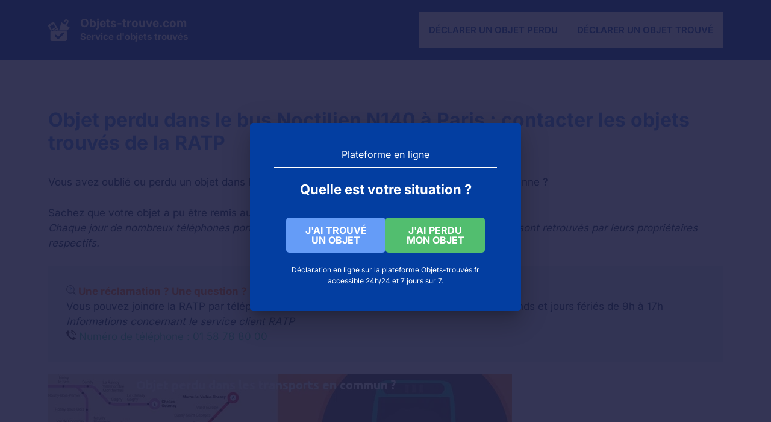

--- FILE ---
content_type: text/html; charset=UTF-8
request_url: https://objets-trouve.com/bus-noctilien-n140/
body_size: 19009
content:
<!DOCTYPE html>
<html lang="fr-FR">
<head>
	<meta charset="UTF-8">
	<meta name='robots' content='index, follow, max-image-preview:large, max-snippet:-1, max-video-preview:-1' />
<meta name="viewport" content="width=device-width, initial-scale=1">
	<!-- This site is optimized with the Yoast SEO plugin v24.5 - https://yoast.com/wordpress/plugins/seo/ -->
	<title>Objet perdu dans le bus Noctilien N140 à Paris : contacter les objets trouvés de la RATP</title>
	<meta name="description" content="Si vous avez oublié un objet dans le bus de nuit Noctilien N140 : vous pouvez contacter le service des objets trouvés de la RATP par téléphone pour savoir si votre objet a été retrouvé." />
	<link rel="canonical" href="https://objets-trouve.com/bus-noctilien-n140/" />
	<meta property="og:locale" content="fr_FR" />
	<meta property="og:type" content="article" />
	<meta property="og:title" content="J&#039;ai perdu un objet dans le bus de nuit Noctilien N140" />
	<meta property="og:description" content="Si vous avez oublié un objet dans le bus de nuit Noctilien N140 : vous pouvez contacter le service des objets trouvés de la RATP par téléphone pour savoir si votre objet a été retrouvé." />
	<meta property="og:url" content="https://objets-trouve.com/bus-noctilien-n140/" />
	<meta property="og:site_name" content="Objets-trouve.com" />
	<meta property="article:published_time" content="2018-04-25T16:46:19+00:00" />
	<meta property="article:modified_time" content="2022-10-10T08:59:25+00:00" />
	<meta property="og:image" content="https://objets-trouve.com/wp-content/uploads/reclamation-question.png" />
	<meta name="author" content="Objets Trouvés" />
	<meta name="twitter:card" content="summary_large_image" />
	<meta name="twitter:title" content="J&#039;ai perdu un objet dans le bus de nuit Noctilien N140" />
	<meta name="twitter:label1" content="Écrit par" />
	<meta name="twitter:data1" content="Objets Trouvés" />
	<meta name="twitter:label2" content="Durée de lecture estimée" />
	<meta name="twitter:data2" content="2 minutes" />
	<script type="application/ld+json" class="yoast-schema-graph">{"@context":"https://schema.org","@graph":[{"@type":"WebPage","@id":"https://objets-trouve.com/bus-noctilien-n140/","url":"https://objets-trouve.com/bus-noctilien-n140/","name":"Objet perdu dans le bus Noctilien N140 à Paris : contacter les objets trouvés de la RATP","isPartOf":{"@id":"https://objets-trouve.com/#website"},"primaryImageOfPage":{"@id":"https://objets-trouve.com/bus-noctilien-n140/#primaryimage"},"image":{"@id":"https://objets-trouve.com/bus-noctilien-n140/#primaryimage"},"thumbnailUrl":"https://objets-trouve.com/wp-content/uploads/reclamation-question.png","datePublished":"2018-04-25T16:46:19+00:00","dateModified":"2022-10-10T08:59:25+00:00","author":{"@id":"https://objets-trouve.com/#/schema/person/b4eec47399656c574b27b20be39457e1"},"description":"Si vous avez oublié un objet dans le bus de nuit Noctilien N140 : vous pouvez contacter le service des objets trouvés de la RATP par téléphone pour savoir si votre objet a été retrouvé.","breadcrumb":{"@id":"https://objets-trouve.com/bus-noctilien-n140/#breadcrumb"},"inLanguage":"fr-FR","potentialAction":[{"@type":"ReadAction","target":["https://objets-trouve.com/bus-noctilien-n140/"]}]},{"@type":"ImageObject","inLanguage":"fr-FR","@id":"https://objets-trouve.com/bus-noctilien-n140/#primaryimage","url":"https://objets-trouve.com/wp-content/uploads/reclamation-question.png","contentUrl":"https://objets-trouve.com/wp-content/uploads/reclamation-question.png","width":16,"height":16,"caption":"Réclamation & question"},{"@type":"BreadcrumbList","@id":"https://objets-trouve.com/bus-noctilien-n140/#breadcrumb","itemListElement":[{"@type":"ListItem","position":1,"name":"Accueil","item":"https://objets-trouve.com/"},{"@type":"ListItem","position":2,"name":"Objet perdu dans le bus Noctilien N140 à Paris : contacter les objets trouvés de la RATP"}]},{"@type":"WebSite","@id":"https://objets-trouve.com/#website","url":"https://objets-trouve.com/","name":"Objets-trouve.com","description":"Service d&#039;objets trouvés","potentialAction":[{"@type":"SearchAction","target":{"@type":"EntryPoint","urlTemplate":"https://objets-trouve.com/?s={search_term_string}"},"query-input":{"@type":"PropertyValueSpecification","valueRequired":true,"valueName":"search_term_string"}}],"inLanguage":"fr-FR"},{"@type":"Person","@id":"https://objets-trouve.com/#/schema/person/b4eec47399656c574b27b20be39457e1","name":"Objets Trouvés"}]}</script>
	<!-- / Yoast SEO plugin. -->


<link rel='dns-prefetch' href='//cdn.usefathom.com' />


<link rel="alternate" type="application/rss+xml" title="Objets-trouve.com &raquo; Flux" href="https://objets-trouve.com/feed/" />
<link rel="alternate" title="oEmbed (JSON)" type="application/json+oembed" href="https://objets-trouve.com/wp-json/oembed/1.0/embed?url=https%3A%2F%2Fobjets-trouve.com%2Fbus-noctilien-n140%2F" />
<link rel="alternate" title="oEmbed (XML)" type="text/xml+oembed" href="https://objets-trouve.com/wp-json/oembed/1.0/embed?url=https%3A%2F%2Fobjets-trouve.com%2Fbus-noctilien-n140%2F&#038;format=xml" />
<style id='wp-img-auto-sizes-contain-inline-css'>
img:is([sizes=auto i],[sizes^="auto," i]){contain-intrinsic-size:3000px 1500px}
/*# sourceURL=wp-img-auto-sizes-contain-inline-css */
</style>
<link rel='stylesheet' id='firebox-blocks-css' href='https://objets-trouve.com/wp-content/plugins/firebox/media/public/css/blocks.css?ver=2.1.32' media='all' />
<link rel='stylesheet' id='fb-block-button-css' href='https://objets-trouve.com/wp-content/plugins/firebox/media/public/css/blocks/button.css?ver=2.1.32' media='all' />
<link rel='stylesheet' id='fb-block-divider-css' href='https://objets-trouve.com/wp-content/plugins/firebox/media/public/css/blocks/divider.css?ver=2.1.32' media='all' />
<link rel='stylesheet' id='fb-block-heading-css' href='https://objets-trouve.com/wp-content/plugins/firebox/media/public/css/blocks/heading.css?ver=2.1.32' media='all' />
<link rel='stylesheet' id='fb-block-paragraph-css' href='https://objets-trouve.com/wp-content/plugins/firebox/media/public/css/blocks/paragraph.css?ver=2.1.32' media='all' />
<style id='wp-block-library-inline-css'>
:root{--wp-block-synced-color:#7a00df;--wp-block-synced-color--rgb:122,0,223;--wp-bound-block-color:var(--wp-block-synced-color);--wp-editor-canvas-background:#ddd;--wp-admin-theme-color:#007cba;--wp-admin-theme-color--rgb:0,124,186;--wp-admin-theme-color-darker-10:#006ba1;--wp-admin-theme-color-darker-10--rgb:0,107,160.5;--wp-admin-theme-color-darker-20:#005a87;--wp-admin-theme-color-darker-20--rgb:0,90,135;--wp-admin-border-width-focus:2px}@media (min-resolution:192dpi){:root{--wp-admin-border-width-focus:1.5px}}.wp-element-button{cursor:pointer}:root .has-very-light-gray-background-color{background-color:#eee}:root .has-very-dark-gray-background-color{background-color:#313131}:root .has-very-light-gray-color{color:#eee}:root .has-very-dark-gray-color{color:#313131}:root .has-vivid-green-cyan-to-vivid-cyan-blue-gradient-background{background:linear-gradient(135deg,#00d084,#0693e3)}:root .has-purple-crush-gradient-background{background:linear-gradient(135deg,#34e2e4,#4721fb 50%,#ab1dfe)}:root .has-hazy-dawn-gradient-background{background:linear-gradient(135deg,#faaca8,#dad0ec)}:root .has-subdued-olive-gradient-background{background:linear-gradient(135deg,#fafae1,#67a671)}:root .has-atomic-cream-gradient-background{background:linear-gradient(135deg,#fdd79a,#004a59)}:root .has-nightshade-gradient-background{background:linear-gradient(135deg,#330968,#31cdcf)}:root .has-midnight-gradient-background{background:linear-gradient(135deg,#020381,#2874fc)}:root{--wp--preset--font-size--normal:16px;--wp--preset--font-size--huge:42px}.has-regular-font-size{font-size:1em}.has-larger-font-size{font-size:2.625em}.has-normal-font-size{font-size:var(--wp--preset--font-size--normal)}.has-huge-font-size{font-size:var(--wp--preset--font-size--huge)}.has-text-align-center{text-align:center}.has-text-align-left{text-align:left}.has-text-align-right{text-align:right}.has-fit-text{white-space:nowrap!important}#end-resizable-editor-section{display:none}.aligncenter{clear:both}.items-justified-left{justify-content:flex-start}.items-justified-center{justify-content:center}.items-justified-right{justify-content:flex-end}.items-justified-space-between{justify-content:space-between}.screen-reader-text{border:0;clip-path:inset(50%);height:1px;margin:-1px;overflow:hidden;padding:0;position:absolute;width:1px;word-wrap:normal!important}.screen-reader-text:focus{background-color:#ddd;clip-path:none;color:#444;display:block;font-size:1em;height:auto;left:5px;line-height:normal;padding:15px 23px 14px;text-decoration:none;top:5px;width:auto;z-index:100000}html :where(.has-border-color){border-style:solid}html :where([style*=border-top-color]){border-top-style:solid}html :where([style*=border-right-color]){border-right-style:solid}html :where([style*=border-bottom-color]){border-bottom-style:solid}html :where([style*=border-left-color]){border-left-style:solid}html :where([style*=border-width]){border-style:solid}html :where([style*=border-top-width]){border-top-style:solid}html :where([style*=border-right-width]){border-right-style:solid}html :where([style*=border-bottom-width]){border-bottom-style:solid}html :where([style*=border-left-width]){border-left-style:solid}html :where(img[class*=wp-image-]){height:auto;max-width:100%}:where(figure){margin:0 0 1em}html :where(.is-position-sticky){--wp-admin--admin-bar--position-offset:var(--wp-admin--admin-bar--height,0px)}@media screen and (max-width:600px){html :where(.is-position-sticky){--wp-admin--admin-bar--position-offset:0px}}

/*# sourceURL=wp-block-library-inline-css */
</style><style id='wp-block-paragraph-inline-css'>
.is-small-text{font-size:.875em}.is-regular-text{font-size:1em}.is-large-text{font-size:2.25em}.is-larger-text{font-size:3em}.has-drop-cap:not(:focus):first-letter{float:left;font-size:8.4em;font-style:normal;font-weight:100;line-height:.68;margin:.05em .1em 0 0;text-transform:uppercase}body.rtl .has-drop-cap:not(:focus):first-letter{float:none;margin-left:.1em}p.has-drop-cap.has-background{overflow:hidden}:root :where(p.has-background){padding:1.25em 2.375em}:where(p.has-text-color:not(.has-link-color)) a{color:inherit}p.has-text-align-left[style*="writing-mode:vertical-lr"],p.has-text-align-right[style*="writing-mode:vertical-rl"]{rotate:180deg}
/*# sourceURL=https://objets-trouve.com/wp-includes/blocks/paragraph/style.min.css */
</style>
<style id='global-styles-inline-css'>
:root{--wp--preset--aspect-ratio--square: 1;--wp--preset--aspect-ratio--4-3: 4/3;--wp--preset--aspect-ratio--3-4: 3/4;--wp--preset--aspect-ratio--3-2: 3/2;--wp--preset--aspect-ratio--2-3: 2/3;--wp--preset--aspect-ratio--16-9: 16/9;--wp--preset--aspect-ratio--9-16: 9/16;--wp--preset--color--black: #000000;--wp--preset--color--cyan-bluish-gray: #abb8c3;--wp--preset--color--white: #ffffff;--wp--preset--color--pale-pink: #f78da7;--wp--preset--color--vivid-red: #cf2e2e;--wp--preset--color--luminous-vivid-orange: #ff6900;--wp--preset--color--luminous-vivid-amber: #fcb900;--wp--preset--color--light-green-cyan: #7bdcb5;--wp--preset--color--vivid-green-cyan: #00d084;--wp--preset--color--pale-cyan-blue: #8ed1fc;--wp--preset--color--vivid-cyan-blue: #0693e3;--wp--preset--color--vivid-purple: #9b51e0;--wp--preset--color--contrast: var(--contrast);--wp--preset--color--contrast-2: var(--contrast-2);--wp--preset--color--contrast-3: var(--contrast-3);--wp--preset--color--base: var(--base);--wp--preset--color--base-2: var(--base-2);--wp--preset--color--accent: var(--accent);--wp--preset--color--accent-2: var(--accent-2);--wp--preset--color--accent-3: var(--accent-3);--wp--preset--gradient--vivid-cyan-blue-to-vivid-purple: linear-gradient(135deg,rgb(6,147,227) 0%,rgb(155,81,224) 100%);--wp--preset--gradient--light-green-cyan-to-vivid-green-cyan: linear-gradient(135deg,rgb(122,220,180) 0%,rgb(0,208,130) 100%);--wp--preset--gradient--luminous-vivid-amber-to-luminous-vivid-orange: linear-gradient(135deg,rgb(252,185,0) 0%,rgb(255,105,0) 100%);--wp--preset--gradient--luminous-vivid-orange-to-vivid-red: linear-gradient(135deg,rgb(255,105,0) 0%,rgb(207,46,46) 100%);--wp--preset--gradient--very-light-gray-to-cyan-bluish-gray: linear-gradient(135deg,rgb(238,238,238) 0%,rgb(169,184,195) 100%);--wp--preset--gradient--cool-to-warm-spectrum: linear-gradient(135deg,rgb(74,234,220) 0%,rgb(151,120,209) 20%,rgb(207,42,186) 40%,rgb(238,44,130) 60%,rgb(251,105,98) 80%,rgb(254,248,76) 100%);--wp--preset--gradient--blush-light-purple: linear-gradient(135deg,rgb(255,206,236) 0%,rgb(152,150,240) 100%);--wp--preset--gradient--blush-bordeaux: linear-gradient(135deg,rgb(254,205,165) 0%,rgb(254,45,45) 50%,rgb(107,0,62) 100%);--wp--preset--gradient--luminous-dusk: linear-gradient(135deg,rgb(255,203,112) 0%,rgb(199,81,192) 50%,rgb(65,88,208) 100%);--wp--preset--gradient--pale-ocean: linear-gradient(135deg,rgb(255,245,203) 0%,rgb(182,227,212) 50%,rgb(51,167,181) 100%);--wp--preset--gradient--electric-grass: linear-gradient(135deg,rgb(202,248,128) 0%,rgb(113,206,126) 100%);--wp--preset--gradient--midnight: linear-gradient(135deg,rgb(2,3,129) 0%,rgb(40,116,252) 100%);--wp--preset--font-size--small: 13px;--wp--preset--font-size--medium: 20px;--wp--preset--font-size--large: 36px;--wp--preset--font-size--x-large: 42px;--wp--preset--spacing--20: 0.44rem;--wp--preset--spacing--30: 0.67rem;--wp--preset--spacing--40: 1rem;--wp--preset--spacing--50: 1.5rem;--wp--preset--spacing--60: 2.25rem;--wp--preset--spacing--70: 3.38rem;--wp--preset--spacing--80: 5.06rem;--wp--preset--shadow--natural: 6px 6px 9px rgba(0, 0, 0, 0.2);--wp--preset--shadow--deep: 12px 12px 50px rgba(0, 0, 0, 0.4);--wp--preset--shadow--sharp: 6px 6px 0px rgba(0, 0, 0, 0.2);--wp--preset--shadow--outlined: 6px 6px 0px -3px rgb(255, 255, 255), 6px 6px rgb(0, 0, 0);--wp--preset--shadow--crisp: 6px 6px 0px rgb(0, 0, 0);}:where(.is-layout-flex){gap: 0.5em;}:where(.is-layout-grid){gap: 0.5em;}body .is-layout-flex{display: flex;}.is-layout-flex{flex-wrap: wrap;align-items: center;}.is-layout-flex > :is(*, div){margin: 0;}body .is-layout-grid{display: grid;}.is-layout-grid > :is(*, div){margin: 0;}:where(.wp-block-columns.is-layout-flex){gap: 2em;}:where(.wp-block-columns.is-layout-grid){gap: 2em;}:where(.wp-block-post-template.is-layout-flex){gap: 1.25em;}:where(.wp-block-post-template.is-layout-grid){gap: 1.25em;}.has-black-color{color: var(--wp--preset--color--black) !important;}.has-cyan-bluish-gray-color{color: var(--wp--preset--color--cyan-bluish-gray) !important;}.has-white-color{color: var(--wp--preset--color--white) !important;}.has-pale-pink-color{color: var(--wp--preset--color--pale-pink) !important;}.has-vivid-red-color{color: var(--wp--preset--color--vivid-red) !important;}.has-luminous-vivid-orange-color{color: var(--wp--preset--color--luminous-vivid-orange) !important;}.has-luminous-vivid-amber-color{color: var(--wp--preset--color--luminous-vivid-amber) !important;}.has-light-green-cyan-color{color: var(--wp--preset--color--light-green-cyan) !important;}.has-vivid-green-cyan-color{color: var(--wp--preset--color--vivid-green-cyan) !important;}.has-pale-cyan-blue-color{color: var(--wp--preset--color--pale-cyan-blue) !important;}.has-vivid-cyan-blue-color{color: var(--wp--preset--color--vivid-cyan-blue) !important;}.has-vivid-purple-color{color: var(--wp--preset--color--vivid-purple) !important;}.has-black-background-color{background-color: var(--wp--preset--color--black) !important;}.has-cyan-bluish-gray-background-color{background-color: var(--wp--preset--color--cyan-bluish-gray) !important;}.has-white-background-color{background-color: var(--wp--preset--color--white) !important;}.has-pale-pink-background-color{background-color: var(--wp--preset--color--pale-pink) !important;}.has-vivid-red-background-color{background-color: var(--wp--preset--color--vivid-red) !important;}.has-luminous-vivid-orange-background-color{background-color: var(--wp--preset--color--luminous-vivid-orange) !important;}.has-luminous-vivid-amber-background-color{background-color: var(--wp--preset--color--luminous-vivid-amber) !important;}.has-light-green-cyan-background-color{background-color: var(--wp--preset--color--light-green-cyan) !important;}.has-vivid-green-cyan-background-color{background-color: var(--wp--preset--color--vivid-green-cyan) !important;}.has-pale-cyan-blue-background-color{background-color: var(--wp--preset--color--pale-cyan-blue) !important;}.has-vivid-cyan-blue-background-color{background-color: var(--wp--preset--color--vivid-cyan-blue) !important;}.has-vivid-purple-background-color{background-color: var(--wp--preset--color--vivid-purple) !important;}.has-black-border-color{border-color: var(--wp--preset--color--black) !important;}.has-cyan-bluish-gray-border-color{border-color: var(--wp--preset--color--cyan-bluish-gray) !important;}.has-white-border-color{border-color: var(--wp--preset--color--white) !important;}.has-pale-pink-border-color{border-color: var(--wp--preset--color--pale-pink) !important;}.has-vivid-red-border-color{border-color: var(--wp--preset--color--vivid-red) !important;}.has-luminous-vivid-orange-border-color{border-color: var(--wp--preset--color--luminous-vivid-orange) !important;}.has-luminous-vivid-amber-border-color{border-color: var(--wp--preset--color--luminous-vivid-amber) !important;}.has-light-green-cyan-border-color{border-color: var(--wp--preset--color--light-green-cyan) !important;}.has-vivid-green-cyan-border-color{border-color: var(--wp--preset--color--vivid-green-cyan) !important;}.has-pale-cyan-blue-border-color{border-color: var(--wp--preset--color--pale-cyan-blue) !important;}.has-vivid-cyan-blue-border-color{border-color: var(--wp--preset--color--vivid-cyan-blue) !important;}.has-vivid-purple-border-color{border-color: var(--wp--preset--color--vivid-purple) !important;}.has-vivid-cyan-blue-to-vivid-purple-gradient-background{background: var(--wp--preset--gradient--vivid-cyan-blue-to-vivid-purple) !important;}.has-light-green-cyan-to-vivid-green-cyan-gradient-background{background: var(--wp--preset--gradient--light-green-cyan-to-vivid-green-cyan) !important;}.has-luminous-vivid-amber-to-luminous-vivid-orange-gradient-background{background: var(--wp--preset--gradient--luminous-vivid-amber-to-luminous-vivid-orange) !important;}.has-luminous-vivid-orange-to-vivid-red-gradient-background{background: var(--wp--preset--gradient--luminous-vivid-orange-to-vivid-red) !important;}.has-very-light-gray-to-cyan-bluish-gray-gradient-background{background: var(--wp--preset--gradient--very-light-gray-to-cyan-bluish-gray) !important;}.has-cool-to-warm-spectrum-gradient-background{background: var(--wp--preset--gradient--cool-to-warm-spectrum) !important;}.has-blush-light-purple-gradient-background{background: var(--wp--preset--gradient--blush-light-purple) !important;}.has-blush-bordeaux-gradient-background{background: var(--wp--preset--gradient--blush-bordeaux) !important;}.has-luminous-dusk-gradient-background{background: var(--wp--preset--gradient--luminous-dusk) !important;}.has-pale-ocean-gradient-background{background: var(--wp--preset--gradient--pale-ocean) !important;}.has-electric-grass-gradient-background{background: var(--wp--preset--gradient--electric-grass) !important;}.has-midnight-gradient-background{background: var(--wp--preset--gradient--midnight) !important;}.has-small-font-size{font-size: var(--wp--preset--font-size--small) !important;}.has-medium-font-size{font-size: var(--wp--preset--font-size--medium) !important;}.has-large-font-size{font-size: var(--wp--preset--font-size--large) !important;}.has-x-large-font-size{font-size: var(--wp--preset--font-size--x-large) !important;}
/*# sourceURL=global-styles-inline-css */
</style>
<style id='core-block-supports-inline-css'>
.wp-elements-8db3a9afea9ff1b2effd58764d32f143 a:where(:not(.wp-element-button)){color:var(--wp--preset--color--contrast);}.wp-elements-1a4a4450a9c182b3b640ea108141a8b2 a:where(:not(.wp-element-button)){color:var(--wp--preset--color--contrast);}
/*# sourceURL=core-block-supports-inline-css */
</style>

<link rel='stylesheet' id='fb-block-buttons-css' href='https://objets-trouve.com/wp-content/plugins/firebox/media/public/css/blocks/buttons.css?ver=2.1.32' media='all' />
<link rel='stylesheet' id='firebox-css' href='https://objets-trouve.com/wp-content/plugins/firebox/media/public/css/firebox.css?ver=2.1.32' media='all' />
<style id='firebox-inline-css'>
.fb-25226.fb-inst { animation-duration:0.4s; }.fb-25226 .fb-dialog { color:#ffffff;background:#033ea1; font-size:16px; width:450px; height:auto; padding:40px; border-radius:5px; }.fb-25226 .fb-close { visibility:hidden; color:rgba(255,255,255,0.75); }.fb-25226.fb-visible .fb-close { animation:10s ebFadeIn;animation-fill-mode:forwards; }.fb-25226 .fb-close:hover { color:#ffffff !important; }@media only screen and (max-width: 991px) { .fb-25226.fb-inst { padding:24px; }.fb-25226 .fb-dialog { width:400px; height:auto; border-radius:5px; } }@media only screen and (max-width: 575px) { .fb-25226 .fb-dialog { width:250px; height:auto; padding:24px; border-radius:5px; } }
/*# sourceURL=firebox-inline-css */
</style>
<style id='classic-theme-styles-inline-css'>
/*! This file is auto-generated */
.wp-block-button__link{color:#fff;background-color:#32373c;border-radius:9999px;box-shadow:none;text-decoration:none;padding:calc(.667em + 2px) calc(1.333em + 2px);font-size:1.125em}.wp-block-file__button{background:#32373c;color:#fff;text-decoration:none}
/*# sourceURL=/wp-includes/css/classic-themes.min.css */
</style>
<link rel='stylesheet' id='coco-shortcodes-css' href='https://objets-trouve.com/wp-content/plugins/cocorico-shortcodes/style.css' media='screen' />
<link rel='stylesheet' id='generate-style-css' href='https://objets-trouve.com/wp-content/themes/generatepress/assets/css/main.min.css?ver=3.5.1' media='all' />
<style id='generate-style-inline-css'>
body{background-color:var(--base-2);color:var(--contrast);}a{color:var(--accent);}a:hover, a:focus, a:active{color:var(--accent-2);}.wp-block-group__inner-container{max-width:1200px;margin-left:auto;margin-right:auto;}.site-header .header-image{width:36px;}:root{--contrast:#002448;--contrast-2:#666666;--contrast-3:#c6c6c6;--base:#E8F0FE;--base-2:#FFFFFF;--accent:#4081EC;--accent-2:#033ea1;--accent-3:#32A350;}:root .has-contrast-color{color:var(--contrast);}:root .has-contrast-background-color{background-color:var(--contrast);}:root .has-contrast-2-color{color:var(--contrast-2);}:root .has-contrast-2-background-color{background-color:var(--contrast-2);}:root .has-contrast-3-color{color:var(--contrast-3);}:root .has-contrast-3-background-color{background-color:var(--contrast-3);}:root .has-base-color{color:var(--base);}:root .has-base-background-color{background-color:var(--base);}:root .has-base-2-color{color:var(--base-2);}:root .has-base-2-background-color{background-color:var(--base-2);}:root .has-accent-color{color:var(--accent);}:root .has-accent-background-color{background-color:var(--accent);}:root .has-accent-2-color{color:var(--accent-2);}:root .has-accent-2-background-color{background-color:var(--accent-2);}:root .has-accent-3-color{color:var(--accent-3);}:root .has-accent-3-background-color{background-color:var(--accent-3);}h1{font-family:Inter, sans-serif;font-weight:700;font-size:42px;}@media (max-width:768px){h1{font-size:35px;}}h2{font-family:Inter, sans-serif;font-weight:700;font-size:28px;line-height:1.5em;}@media (max-width:768px){h2{font-size:30px;}}h3{font-family:Inter, sans-serif;font-weight:700;font-size:20px;line-height:1.5em;}@media (max-width:768px){h3{font-size:24px;}}h4{font-family:Inter, sans-serif;font-weight:700;font-size:18px;}@media (max-width:768px){h4{font-size:22px;}}h5{font-family:Inter, sans-serif;font-weight:700;font-size:14px;}@media (max-width:768px){h5{font-size:19px;}}h6{font-family:Inter, sans-serif;font-weight:700;font-size:12px;letter-spacing:0.04em;}@media (max-width:768px){h6{font-size:17px;}}body, button, input, select, textarea{font-family:Inter, sans-serif;}.main-navigation a, .main-navigation .menu-toggle, .main-navigation .menu-bar-items{font-family:Inter, sans-serif;font-weight:600;text-transform:uppercase;font-size:15px;}.main-title{font-family:Inter, sans-serif;font-size:19px;}button:not(.menu-toggle),html input[type="button"],input[type="reset"],input[type="submit"],.button,.wp-block-button .wp-block-button__link{font-family:Inter, sans-serif;font-weight:700;}.site-description{font-family:Inter, sans-serif;font-weight:700;}.widget-title{font-family:Inter, sans-serif;font-weight:700;font-size:24px;}h1.entry-title{font-family:Inter, sans-serif;font-size:32px;}@media (max-width:768px){h1.entry-title{font-size:28px;}}.top-bar{background-color:#636363;color:#ffffff;}.top-bar a{color:#ffffff;}.top-bar a:hover{color:#303030;}.site-header{background-color:var(--accent-2);}.main-title a,.main-title a:hover{color:var(--base-2);}.site-description{color:var(--base-2);}.main-navigation,.main-navigation ul ul{background-color:var(--base-2);}.main-navigation .main-nav ul li a, .main-navigation .menu-toggle, .main-navigation .menu-bar-items{color:var(--accent-2);}.main-navigation .main-nav ul li:not([class*="current-menu-"]):hover > a, .main-navigation .main-nav ul li:not([class*="current-menu-"]):focus > a, .main-navigation .main-nav ul li.sfHover:not([class*="current-menu-"]) > a, .main-navigation .menu-bar-item:hover > a, .main-navigation .menu-bar-item.sfHover > a{color:var(--accent);}button.menu-toggle:hover,button.menu-toggle:focus{color:var(--accent-2);}.main-navigation .main-nav ul li[class*="current-menu-"] > a{color:var(--accent);}.navigation-search input[type="search"],.navigation-search input[type="search"]:active, .navigation-search input[type="search"]:focus, .main-navigation .main-nav ul li.search-item.active > a, .main-navigation .menu-bar-items .search-item.active > a{color:var(--accent);}.main-navigation ul ul{background-color:var(--base);}.main-navigation .main-nav ul ul li a{color:var(--contrast);}.main-navigation .main-nav ul ul li:not([class*="current-menu-"]):hover > a,.main-navigation .main-nav ul ul li:not([class*="current-menu-"]):focus > a, .main-navigation .main-nav ul ul li.sfHover:not([class*="current-menu-"]) > a{color:var(--base-2);background-color:var(--contrast);}.main-navigation .main-nav ul ul li[class*="current-menu-"] > a{color:var(--base-2);background-color:var(--contrast);}.separate-containers .inside-article, .separate-containers .comments-area, .separate-containers .page-header, .one-container .container, .separate-containers .paging-navigation, .inside-page-header{color:var(--contrast);background-color:var(--base-2);}.inside-article a,.paging-navigation a,.comments-area a,.page-header a{color:var(--accent-2);}.inside-article a:hover,.paging-navigation a:hover,.comments-area a:hover,.page-header a:hover{color:var(--accent);}.entry-header h1,.page-header h1{color:var(--accent);}.entry-title a{color:var(--accent);}.entry-title a:hover{color:var(--contrast-2);}.entry-meta{color:var(--contrast);}.entry-meta a{color:var(--accent-2);}.entry-meta a:hover{color:var(--accent);}h1{color:var(--accent);}h2{color:var(--accent);}h3{color:var(--accent);}h4{color:var(--accent);}h5{color:var(--accent);}h6{color:var(--accent);}.sidebar .widget{background-color:var(--base-2);}.footer-widgets .widget-title{color:var(--accent-2);}input[type="text"],input[type="email"],input[type="url"],input[type="password"],input[type="search"],input[type="tel"],input[type="number"],textarea,select{color:var(--contrast-2);background-color:var(--base-2);border-color:var(--contrast-3);}input[type="text"]:focus,input[type="email"]:focus,input[type="url"]:focus,input[type="password"]:focus,input[type="search"]:focus,input[type="tel"]:focus,input[type="number"]:focus,textarea:focus,select:focus{color:var(--contrast-2);background-color:var(--base);border-color:var(--contrast-3);}button,html input[type="button"],input[type="reset"],input[type="submit"],a.button,a.wp-block-button__link:not(.has-background){color:var(--base-2);background-color:var(--accent);}button:hover,html input[type="button"]:hover,input[type="reset"]:hover,input[type="submit"]:hover,a.button:hover,button:focus,html input[type="button"]:focus,input[type="reset"]:focus,input[type="submit"]:focus,a.button:focus,a.wp-block-button__link:not(.has-background):active,a.wp-block-button__link:not(.has-background):focus,a.wp-block-button__link:not(.has-background):hover{color:var(--base-2);background-color:var(--accent-2);}a.generate-back-to-top{background-color:rgba( 0,0,0,0.4 );color:#ffffff;}a.generate-back-to-top:hover,a.generate-back-to-top:focus{background-color:rgba( 0,0,0,0.6 );color:#ffffff;}:root{--gp-search-modal-bg-color:var(--base-3);--gp-search-modal-text-color:var(--contrast);--gp-search-modal-overlay-bg-color:rgba(0,0,0,0.2);}@media (max-width: 1000px){.main-navigation .menu-bar-item:hover > a, .main-navigation .menu-bar-item.sfHover > a{background:none;color:var(--accent-2);}}.nav-below-header .main-navigation .inside-navigation.grid-container, .nav-above-header .main-navigation .inside-navigation.grid-container{padding:0px 24px 0px 24px;}.separate-containers .inside-article, .separate-containers .comments-area, .separate-containers .page-header, .separate-containers .paging-navigation, .one-container .site-content, .inside-page-header{padding:80px 40px 80px 40px;}.site-main .wp-block-group__inner-container{padding:80px 40px 80px 40px;}.separate-containers .paging-navigation{padding-top:20px;padding-bottom:20px;}.entry-content .alignwide, body:not(.no-sidebar) .entry-content .alignfull{margin-left:-40px;width:calc(100% + 80px);max-width:calc(100% + 80px);}.sidebar .widget, .page-header, .widget-area .main-navigation, .site-main > *{margin-bottom:40px;}.separate-containers .site-main{margin:40px;}.both-right .inside-left-sidebar,.both-left .inside-left-sidebar{margin-right:20px;}.both-right .inside-right-sidebar,.both-left .inside-right-sidebar{margin-left:20px;}.one-container.archive .post:not(:last-child):not(.is-loop-template-item), .one-container.blog .post:not(:last-child):not(.is-loop-template-item){padding-bottom:80px;}.separate-containers .featured-image{margin-top:40px;}.separate-containers .inside-right-sidebar, .separate-containers .inside-left-sidebar{margin-top:40px;margin-bottom:40px;}.main-navigation .main-nav ul li a,.menu-toggle,.main-navigation .menu-bar-item > a{padding-left:16px;padding-right:16px;}.main-navigation .main-nav ul ul li a{padding:10px 16px 10px 16px;}.rtl .menu-item-has-children .dropdown-menu-toggle{padding-left:16px;}.menu-item-has-children .dropdown-menu-toggle{padding-right:16px;}.rtl .main-navigation .main-nav ul li.menu-item-has-children > a{padding-right:16px;}.widget-area .widget{padding:0px 0px 20px 0px;}@media (max-width:768px){.separate-containers .inside-article, .separate-containers .comments-area, .separate-containers .page-header, .separate-containers .paging-navigation, .one-container .site-content, .inside-page-header{padding:60px 30px 60px 30px;}.site-main .wp-block-group__inner-container{padding:60px 30px 60px 30px;}.inside-top-bar{padding-right:30px;padding-left:30px;}.inside-header{padding-top:0px;padding-right:30px;padding-left:30px;}.widget-area .widget{padding-top:0px;padding-right:0px;padding-bottom:20px;padding-left:0px;}.footer-widgets-container{padding-top:30px;padding-right:30px;padding-bottom:30px;padding-left:30px;}.inside-site-info{padding-right:30px;padding-left:30px;}.entry-content .alignwide, body:not(.no-sidebar) .entry-content .alignfull{margin-left:-30px;width:calc(100% + 60px);max-width:calc(100% + 60px);}.one-container .site-main .paging-navigation{margin-bottom:40px;}}/* End cached CSS */.is-right-sidebar{width:30%;}.is-left-sidebar{width:30%;}.site-content .content-area{width:100%;}@media (max-width: 1000px){.main-navigation .menu-toggle,.sidebar-nav-mobile:not(#sticky-placeholder){display:block;}.main-navigation ul,.gen-sidebar-nav,.main-navigation:not(.slideout-navigation):not(.toggled) .main-nav > ul,.has-inline-mobile-toggle #site-navigation .inside-navigation > *:not(.navigation-search):not(.main-nav){display:none;}.nav-align-right .inside-navigation,.nav-align-center .inside-navigation{justify-content:space-between;}.has-inline-mobile-toggle .mobile-menu-control-wrapper{display:flex;flex-wrap:wrap;}.has-inline-mobile-toggle .inside-header{flex-direction:row;text-align:left;flex-wrap:wrap;}.has-inline-mobile-toggle .header-widget,.has-inline-mobile-toggle #site-navigation{flex-basis:100%;}.nav-float-left .has-inline-mobile-toggle #site-navigation{order:10;}}
.dynamic-author-image-rounded{border-radius:100%;}.dynamic-featured-image, .dynamic-author-image{vertical-align:middle;}.one-container.blog .dynamic-content-template:not(:last-child), .one-container.archive .dynamic-content-template:not(:last-child){padding-bottom:0px;}.dynamic-entry-excerpt > p:last-child{margin-bottom:0px;}
.main-navigation .main-nav ul li a,.menu-toggle,.main-navigation .menu-bar-item > a{transition: line-height 300ms ease}.main-navigation.toggled .main-nav > ul{background-color: var(--base-2)}.sticky-enabled .gen-sidebar-nav.is_stuck .main-navigation {margin-bottom: 0px;}.sticky-enabled .gen-sidebar-nav.is_stuck {z-index: 500;}.sticky-enabled .main-navigation.is_stuck {box-shadow: 0 2px 2px -2px rgba(0, 0, 0, .2);}.navigation-stick:not(.gen-sidebar-nav) {left: 0;right: 0;width: 100% !important;}.nav-float-right .navigation-stick {width: 100% !important;left: 0;}.nav-float-right .navigation-stick .navigation-branding {margin-right: auto;}.main-navigation.has-sticky-branding:not(.grid-container) .inside-navigation:not(.grid-container) .navigation-branding{margin-left: 10px;}.main-navigation.navigation-stick.has-sticky-branding .inside-navigation.grid-container{padding-left:40px;padding-right:40px;}@media (max-width:768px){.main-navigation.navigation-stick.has-sticky-branding .inside-navigation.grid-container{padding-left:0;padding-right:0;}}
@media (max-width: 1024px),(min-width:1025px){.main-navigation.sticky-navigation-transition .main-nav > ul > li > a,.sticky-navigation-transition .menu-toggle,.main-navigation.sticky-navigation-transition .menu-bar-item > a, .sticky-navigation-transition .navigation-branding .main-title{line-height:60px;}.main-navigation.sticky-navigation-transition .site-logo img, .main-navigation.sticky-navigation-transition .navigation-search input[type="search"], .main-navigation.sticky-navigation-transition .navigation-branding img{height:60px;}}
/*# sourceURL=generate-style-inline-css */
</style>
<link rel="stylesheet" href="https://objets-trouve.com/wp-content/cache/fonts/1/google-fonts/css/5/9/0/60d82fbf5fde62ba2dbd2e61b8fff.css" data-wpr-hosted-gf-parameters="family=Inter%3A100%2C200%2C300%2Cregular%2C500%2C600%2C700%2C800%2C900&display=auto&ver=3.5.1"/>
<style id='generateblocks-inline-css'>
.gb-grid-wrapper-aed23dc2{display:flex;flex-wrap:wrap;row-gap:20px;}.gb-grid-wrapper-aed23dc2 > .gb-grid-column{box-sizing:border-box;}.gb-grid-wrapper-9398cf68{display:flex;flex-wrap:wrap;margin-left:-80px;}.gb-grid-wrapper-9398cf68 > .gb-grid-column{box-sizing:border-box;padding-left:80px;}.gb-container-870ebe4f{height:100%;display:flex;column-gap:20px;padding-bottom:20px;border-bottom:1px solid var(--contrast-3);}.gb-grid-wrapper > .gb-grid-column-870ebe4f{width:100%;}.gb-container-c1229f2d{position:relative;overflow-x:hidden;overflow-y:hidden;border-top:0px solid var(--contrast-3);background-color:var(--base);}.gb-container-c1229f2d a{color:var(--contrast);}.gb-container-c1229f2d a:hover{color:var(--accent-3);}.gb-container-b3b6dd1b{max-width:1200px;z-index:1;position:relative;padding-right:40px;padding-bottom:60px;padding-left:40px;margin-right:auto;margin-left:auto;}.gb-container-4402930e{padding-top:60px;border-right:0px solid var(--contrast-3);}.gb-grid-wrapper > .gb-grid-column-4402930e{width:30%;}.gb-container-2270562d{display:flex;column-gap:15px;}.gb-container-9deaeaf1{padding-top:60px;}.gb-grid-wrapper > .gb-grid-column-9deaeaf1{width:17.5%;}.gb-container-7042fe20{padding-top:60px;}.gb-grid-wrapper > .gb-grid-column-7042fe20{width:17.5%;}.gb-container-90a5cfac{padding-top:60px;}.gb-grid-wrapper > .gb-grid-column-90a5cfac{width:17.5%;}.gb-container-61532193{padding-top:60px;}.gb-grid-wrapper > .gb-grid-column-61532193{width:17.5%;}h2.gb-headline-8933eed0{display:flex;align-items:center;column-gap:0.5em;font-size:15px;margin-bottom:15px;color:var(--accent-2);}h2.gb-headline-8933eed0 .gb-icon{line-height:0;}h2.gb-headline-8933eed0 .gb-icon svg{width:1em;height:1em;fill:currentColor;}h2.gb-headline-d2835947{display:flex;align-items:center;column-gap:0.5em;font-size:15px;margin-bottom:15px;color:var(--accent-2);}h2.gb-headline-d2835947 .gb-icon{line-height:0;}h2.gb-headline-d2835947 .gb-icon svg{width:1em;height:1em;fill:currentColor;}p.gb-headline-0b3e035a{font-size:15px;margin-bottom:10px;}p.gb-headline-824f5177{font-size:15px;margin-bottom:10px;}p.gb-headline-f11a6b12{font-size:15px;margin-bottom:10px;}p.gb-headline-634676f0{font-size:15px;margin-bottom:10px;}p.gb-headline-4ce5d133{font-size:15px;margin-bottom:10px;}p.gb-headline-1cf10138{font-size:15px;margin-bottom:10px;}p.gb-headline-665a6e1f{font-size:15px;margin-bottom:10px;}p.gb-headline-d720a5c4{font-size:15px;margin-bottom:10px;}p.gb-headline-6843727f{font-size:15px;margin-bottom:10px;}p.gb-headline-5ac37c6e{font-size:15px;margin-bottom:10px;}p.gb-headline-8b16b6fb{font-size:15px;margin-bottom:0px;}h2.gb-headline-e25e0a86{display:flex;align-items:center;column-gap:0.5em;font-size:15px;margin-bottom:15px;color:var(--accent-2);}h2.gb-headline-e25e0a86 .gb-icon{line-height:0;}h2.gb-headline-e25e0a86 .gb-icon svg{width:1em;height:1em;fill:currentColor;}p.gb-headline-bbdfc25b{font-size:15px;margin-bottom:10px;}p.gb-headline-168a1125{font-size:15px;margin-bottom:10px;}p.gb-headline-76207201{font-size:15px;margin-bottom:10px;}p.gb-headline-296c1f7b{font-size:15px;margin-bottom:10px;}p.gb-headline-040143ba{font-size:15px;margin-bottom:10px;}p.gb-headline-9e6d5ff0{font-size:15px;margin-bottom:10px;}p.gb-headline-8c611157{font-size:15px;margin-bottom:10px;}p.gb-headline-3214d155{font-size:15px;margin-bottom:10px;}p.gb-headline-133c0160{font-size:15px;margin-bottom:10px;}p.gb-headline-f0137f53{font-size:15px;margin-bottom:10px;}p.gb-headline-034c5078{font-size:15px;margin-bottom:10px;}p.gb-headline-999089f7{font-size:15px;margin-bottom:10px;}p.gb-headline-b83dd7dc{font-size:15px;margin-bottom:10px;}p.gb-headline-28aa61c2{font-size:15px;margin-bottom:0px;}h2.gb-headline-f027c1ee{display:flex;align-items:center;column-gap:0.5em;font-size:15px;margin-bottom:15px;color:var(--accent-2);}h2.gb-headline-f027c1ee .gb-icon{line-height:0;}h2.gb-headline-f027c1ee .gb-icon svg{width:1em;height:1em;fill:currentColor;}p.gb-headline-2491a43a{font-size:15px;margin-bottom:10px;}p.gb-headline-2491a43a a{color:var(--contrast);}p.gb-headline-2491a43a a:hover{color:var(--accent-3);}p.gb-headline-02c0f0b5{font-size:15px;margin-bottom:10px;}p.gb-headline-02c0f0b5 a{color:var(--contrast);}p.gb-headline-02c0f0b5 a:hover{color:var(--accent-3);}p.gb-headline-b1d660ca{font-size:15px;margin-bottom:10px;}p.gb-headline-b1d660ca a{color:var(--contrast);}p.gb-headline-b1d660ca a:hover{color:var(--accent-3);}h2.gb-headline-d99014ec{display:flex;align-items:center;column-gap:0.5em;font-size:15px;margin-bottom:15px;color:var(--accent-2);}h2.gb-headline-d99014ec .gb-icon{line-height:0;}h2.gb-headline-d99014ec .gb-icon svg{width:1em;height:1em;fill:currentColor;}p.gb-headline-83cfe8cd{font-size:15px;text-transform:capitalize;margin-bottom:10px;}p.gb-headline-83cfe8cd a{color:var(--contrast);}p.gb-headline-83cfe8cd a:hover{color:var(--accent-3);}p.gb-headline-eb142bfd{font-size:15px;margin-bottom:10px;}p.gb-headline-eb142bfd a{color:var(--contrast);}p.gb-headline-eb142bfd a:hover{color:var(--accent-3);}a.gb-button-df5251d5{display:inline-flex;align-items:center;justify-content:center;text-align:center;color:var(--accent-2);text-decoration:none;}a.gb-button-df5251d5:hover, a.gb-button-df5251d5:active, a.gb-button-df5251d5:focus{color:var(--accent);}a.gb-button-df5251d5 .gb-icon{line-height:0;}a.gb-button-df5251d5 .gb-icon svg{width:1em;height:1em;fill:currentColor;}a.gb-button-78921f5f{display:inline-flex;align-items:center;justify-content:center;text-align:center;color:var(--accent-2);text-decoration:none;}a.gb-button-78921f5f:hover, a.gb-button-78921f5f:active, a.gb-button-78921f5f:focus{color:var(--accent);}a.gb-button-78921f5f .gb-icon{line-height:0;}a.gb-button-78921f5f .gb-icon svg{width:1em;height:1em;fill:currentColor;}@media (max-width: 1024px) {.gb-grid-wrapper > .gb-grid-column-4402930e{width:40%;}.gb-grid-wrapper > .gb-grid-column-9deaeaf1{width:30%;}.gb-grid-wrapper > .gb-grid-column-7042fe20{width:30%;}.gb-grid-wrapper > .gb-grid-column-90a5cfac{width:40%;}.gb-grid-wrapper > .gb-grid-column-61532193{width:60%;}}@media (max-width: 767px) {.gb-container-870ebe4f{flex-direction:column;row-gap:10px;padding-bottom:10px;}.gb-container-b3b6dd1b{padding-right:30px;padding-left:30px;}.gb-container-4402930e{border-right:0px solid var(--contrast-3);}.gb-grid-wrapper > .gb-grid-column-4402930e{width:100%;}.gb-container-2270562d{flex-wrap:wrap;row-gap:20px;}.gb-container-9deaeaf1{padding-top:40px;}.gb-grid-wrapper > .gb-grid-column-9deaeaf1{width:100%;}.gb-grid-wrapper > .gb-grid-column-7042fe20{width:100%;}.gb-grid-wrapper > .gb-grid-column-90a5cfac{width:100%;}.gb-grid-wrapper > .gb-grid-column-61532193{width:100%;}}:root{--gb-container-width:1200px;}.gb-container .wp-block-image img{vertical-align:middle;}.gb-grid-wrapper .wp-block-image{margin-bottom:0;}.gb-highlight{background:none;}.gb-shape{line-height:0;}
/*# sourceURL=generateblocks-inline-css */
</style>
<link rel='stylesheet' id='generate-offside-css' href='https://objets-trouve.com/wp-content/plugins/gp-premium/menu-plus/functions/css/offside.min.css?ver=2.4.1' media='all' />
<style id='generate-offside-inline-css'>
:root{--gp-slideout-width:265px;}.slideout-navigation.main-navigation{background-color:var(--base-2);}.slideout-navigation.main-navigation .main-nav ul li a{color:var(--contrast);}.slideout-navigation.main-navigation .main-nav ul ul li a{color:var(--accent);}.slideout-navigation.main-navigation .main-nav ul li:not([class*="current-menu-"]):hover > a, .slideout-navigation.main-navigation .main-nav ul li:not([class*="current-menu-"]):focus > a, .slideout-navigation.main-navigation .main-nav ul li.sfHover:not([class*="current-menu-"]) > a{color:var(--accent-2);background-color:rgba(0,0,0,0);}.slideout-navigation.main-navigation .main-nav ul ul li:not([class*="current-menu-"]):hover > a, .slideout-navigation.main-navigation .main-nav ul ul li:not([class*="current-menu-"]):focus > a, .slideout-navigation.main-navigation .main-nav ul ul li.sfHover:not([class*="current-menu-"]) > a{color:var(--accent-3);}.slideout-navigation.main-navigation .main-nav ul li[class*="current-menu-"] > a{color:var(--accent-2);background-color:rgba(0,0,0,0);}.slideout-navigation.main-navigation .main-nav ul ul li[class*="current-menu-"] > a{color:var(--accent-3);background-color:rgba(0,0,0,0);}.slideout-navigation, .slideout-navigation a{color:var(--contrast);}.slideout-navigation button.slideout-exit{color:var(--contrast);padding-left:16px;padding-right:16px;}.slide-opened nav.toggled .menu-toggle:before{display:none;}@media (max-width: 1000px){.menu-bar-item.slideout-toggle{display:none;}}
/*# sourceURL=generate-offside-inline-css */
</style>
<link rel='stylesheet' id='generate-navigation-branding-css' href='https://objets-trouve.com/wp-content/plugins/gp-premium/menu-plus/functions/css/navigation-branding-flex.min.css?ver=2.4.1' media='all' />
<style id='generate-navigation-branding-inline-css'>
@media (max-width: 1000px){.site-header, #site-navigation, #sticky-navigation{display:none !important;opacity:0.0;}#mobile-header{display:block !important;width:100% !important;}#mobile-header .main-nav > ul{display:none;}#mobile-header.toggled .main-nav > ul, #mobile-header .menu-toggle, #mobile-header .mobile-bar-items{display:block;}#mobile-header .main-nav{-ms-flex:0 0 100%;flex:0 0 100%;-webkit-box-ordinal-group:5;-ms-flex-order:4;order:4;}}.main-navigation.has-branding .inside-navigation.grid-container, .main-navigation.has-branding.grid-container .inside-navigation:not(.grid-container){padding:0px 40px 0px 40px;}.main-navigation.has-branding:not(.grid-container) .inside-navigation:not(.grid-container) .navigation-branding{margin-left:10px;}.main-navigation .sticky-navigation-logo, .main-navigation.navigation-stick .site-logo:not(.mobile-header-logo){display:none;}.main-navigation.navigation-stick .sticky-navigation-logo{display:block;}.navigation-branding img, .site-logo.mobile-header-logo img{height:60px;width:auto;}.navigation-branding .main-title{line-height:60px;}@media (max-width: 1000px){.main-navigation.has-branding.nav-align-center .menu-bar-items, .main-navigation.has-sticky-branding.navigation-stick.nav-align-center .menu-bar-items{margin-left:auto;}.navigation-branding{margin-right:auto;margin-left:10px;}.navigation-branding .main-title, .mobile-header-navigation .site-logo{margin-left:10px;}.main-navigation.has-branding .inside-navigation.grid-container{padding:0px;}}
/*# sourceURL=generate-navigation-branding-inline-css */
</style>
<script src="https://objets-trouve.com/wp-includes/js/jquery/jquery.min.js?ver=3.7.1" id="jquery-core-js"></script>
<script src="https://objets-trouve.com/wp-includes/js/jquery/jquery-migrate.min.js?ver=3.4.1" id="jquery-migrate-js"></script>
<script src="https://cdn.usefathom.com/script.js" id="fathom-snippet-js" defer data-wp-strategy="defer" data-site="FIFSJOQF"   data-no-minify></script>
<link rel="icon" href="https://objets-trouve.com/wp-content/uploads/cropped-objets-trouves-info-32x32.png" sizes="32x32" />
<link rel="icon" href="https://objets-trouve.com/wp-content/uploads/cropped-objets-trouves-info-192x192.png" sizes="192x192" />
<link rel="apple-touch-icon" href="https://objets-trouve.com/wp-content/uploads/cropped-objets-trouves-info-180x180.png" />
<meta name="msapplication-TileImage" content="https://objets-trouve.com/wp-content/uploads/cropped-objets-trouves-info-270x270.png" />
		<style id="wp-custom-css">
			/ GeneratePress Site CSS / .inside-article,
.sidebar .widget,
.comments-area {
		border: 1px solid rgba(232, 234, 237, 1);
	box-shadow: 0 0 10px rgba(232, 234, 237, 0.5);
}

/ Featured widget /
.sidebar .widget:first-child {
	background-color: #e86000;
	color: #fff;
}

.sidebar .widget:first-child .widget-title,
.sidebar .widget:first-child a:not(.button) {
	color: #fff;
}

.sidebar .widget li {
	margin-bottom: 15px;
}

.button.light {
	background: #fff;
	color: #000;
}

.button.light:hover {
	background: #fafafa;
	color: #222;
}

.separate-containers .page-header {
	background: transparent;
	padding: 20px 0;
}

.page-header h1 {
	font-size: 30px;
}

@media (max-width: 768px) {
	.post-image img {
		max-width: 100%;
	}
} / End GeneratePress Site CSS //* GeneratePress Site CSS */ /* Box shadow */
.box-shadow {
	box-shadow: 0px 0px 35px -13px rgba(0,36,72,0.4);
}

/* Sidebars*/
@media (max-width: 768px) {
	.widget-area.is-right-sidebar {
	margin-top: 80px;
	}
} /* End GeneratePress Site CSS */		</style>
		<link rel='stylesheet' id='yarppRelatedCss-css' href='https://objets-trouve.com/wp-content/plugins/yet-another-related-posts-plugin/style/related.css?ver=5.30.11' media='all' />
<meta name="generator" content="WP Rocket 3.18" data-wpr-features="wpr_image_dimensions wpr_desktop" /></head>

<body class="wp-singular post-template-default single single-post postid-10598 single-format-standard wp-custom-logo wp-embed-responsive wp-theme-generatepress post-image-above-header post-image-aligned-center slideout-enabled slideout-mobile sticky-menu-fade sticky-enabled both-sticky-menu mobile-header mobile-header-logo mobile-header-sticky no-sidebar nav-float-right one-container header-aligned-left dropdown-hover" itemtype="https://schema.org/Blog" itemscope>
	<a class="screen-reader-text skip-link" href="#content" title="Aller au contenu">Aller au contenu</a>		<header class="site-header has-inline-mobile-toggle" id="masthead" aria-label="Site"  itemtype="https://schema.org/WPHeader" itemscope>
			<div data-rocket-location-hash="7b1905bee9485bd69f7f18cb93e136b2" class="inside-header grid-container">
				<div data-rocket-location-hash="f468f6aab6847709e6380c91090eea6a" class="site-branding-container"><div class="site-logo">
					<a href="https://objets-trouve.com/" rel="home">
						<img  class="header-image is-logo-image" alt="Objets-trouve.com" src="https://objets-trouve.com/wp-content/uploads/objet-trouve.svg" width="0" height="0" />
					</a>
				</div><div class="site-branding">
						<p class="main-title" itemprop="headline">
					<a href="https://objets-trouve.com/" rel="home">Objets-trouve.com</a>
				</p>
						<p class="site-description" itemprop="description">Service d'objets trouvés</p>
					</div></div>	<nav class="main-navigation mobile-menu-control-wrapper" id="mobile-menu-control-wrapper" aria-label="Mobile Toggle">
				<button data-nav="site-navigation" class="menu-toggle" aria-controls="generate-slideout-menu" aria-expanded="false">
			<span class="gp-icon icon-menu-bars"><svg viewBox="0 0 512 512" aria-hidden="true" xmlns="http://www.w3.org/2000/svg" width="1em" height="1em"><path d="M0 96c0-13.255 10.745-24 24-24h464c13.255 0 24 10.745 24 24s-10.745 24-24 24H24c-13.255 0-24-10.745-24-24zm0 160c0-13.255 10.745-24 24-24h464c13.255 0 24 10.745 24 24s-10.745 24-24 24H24c-13.255 0-24-10.745-24-24zm0 160c0-13.255 10.745-24 24-24h464c13.255 0 24 10.745 24 24s-10.745 24-24 24H24c-13.255 0-24-10.745-24-24z" /></svg><svg viewBox="0 0 512 512" aria-hidden="true" xmlns="http://www.w3.org/2000/svg" width="1em" height="1em"><path d="M71.029 71.029c9.373-9.372 24.569-9.372 33.942 0L256 222.059l151.029-151.03c9.373-9.372 24.569-9.372 33.942 0 9.372 9.373 9.372 24.569 0 33.942L289.941 256l151.03 151.029c9.372 9.373 9.372 24.569 0 33.942-9.373 9.372-24.569 9.372-33.942 0L256 289.941l-151.029 151.03c-9.373 9.372-24.569 9.372-33.942 0-9.372-9.373-9.372-24.569 0-33.942L222.059 256 71.029 104.971c-9.372-9.373-9.372-24.569 0-33.942z" /></svg></span><span class="screen-reader-text">Menu</span>		</button>
	</nav>
			<nav class="has-sticky-branding main-navigation sub-menu-right" id="site-navigation" aria-label="Principal"  itemtype="https://schema.org/SiteNavigationElement" itemscope>
			<div class="inside-navigation grid-container">
				<div class="navigation-branding"><div class="sticky-navigation-logo">
					<a href="https://objets-trouve.com/" title="Objets-trouve.com" rel="home">
						<img width="465" height="465" src="https://objets-trouve.com/wp-content/uploads/objets-trouves.svg" class="is-logo-image" alt="Objets-trouve.com" />
					</a>
				</div></div>				<button class="menu-toggle" aria-controls="generate-slideout-menu" aria-expanded="false">
					<span class="gp-icon icon-menu-bars"><svg viewBox="0 0 512 512" aria-hidden="true" xmlns="http://www.w3.org/2000/svg" width="1em" height="1em"><path d="M0 96c0-13.255 10.745-24 24-24h464c13.255 0 24 10.745 24 24s-10.745 24-24 24H24c-13.255 0-24-10.745-24-24zm0 160c0-13.255 10.745-24 24-24h464c13.255 0 24 10.745 24 24s-10.745 24-24 24H24c-13.255 0-24-10.745-24-24zm0 160c0-13.255 10.745-24 24-24h464c13.255 0 24 10.745 24 24s-10.745 24-24 24H24c-13.255 0-24-10.745-24-24z" /></svg><svg viewBox="0 0 512 512" aria-hidden="true" xmlns="http://www.w3.org/2000/svg" width="1em" height="1em"><path d="M71.029 71.029c9.373-9.372 24.569-9.372 33.942 0L256 222.059l151.029-151.03c9.373-9.372 24.569-9.372 33.942 0 9.372 9.373 9.372 24.569 0 33.942L289.941 256l151.03 151.029c9.372 9.373 9.372 24.569 0 33.942-9.373 9.372-24.569 9.372-33.942 0L256 289.941l-151.029 151.03c-9.373 9.372-24.569 9.372-33.942 0-9.372-9.373-9.372-24.569 0-33.942L222.059 256 71.029 104.971c-9.372-9.373-9.372-24.569 0-33.942z" /></svg></span><span class="screen-reader-text">Menu</span>				</button>
				<div id="primary-menu" class="main-nav"><ul id="menu-main" class=" menu sf-menu"><li id="menu-item-25098" class="menu-item menu-item-type-custom menu-item-object-custom menu-item-25098"><a href="https://objets-trouves.fr/declarer-objet-perdu/">Déclarer un objet perdu</a></li>
<li id="menu-item-25187" class="menu-item menu-item-type-custom menu-item-object-custom menu-item-25187"><a href="https://objets-trouves.fr/declarer-objet-trouve/">Déclarer un objet trouvé</a></li>
</ul></div>			</div>
		</nav>
					</div>
		</header>
				<nav id="mobile-header" itemtype="https://schema.org/SiteNavigationElement" itemscope class="main-navigation mobile-header-navigation has-branding has-sticky-branding">
			<div class="inside-navigation grid-container grid-parent">
				<div class="site-logo mobile-header-logo">
						<a href="https://objets-trouve.com/" title="Objets-trouve.com" rel="home">
							<img width="465" height="465" src="https://objets-trouve.com/wp-content/uploads/objets-trouves.svg" alt="Objets-trouve.com" class="is-logo-image" />
						</a>
					</div>					<button class="menu-toggle" aria-controls="mobile-menu" aria-expanded="false">
						<span class="gp-icon icon-menu-bars"><svg viewBox="0 0 512 512" aria-hidden="true" xmlns="http://www.w3.org/2000/svg" width="1em" height="1em"><path d="M0 96c0-13.255 10.745-24 24-24h464c13.255 0 24 10.745 24 24s-10.745 24-24 24H24c-13.255 0-24-10.745-24-24zm0 160c0-13.255 10.745-24 24-24h464c13.255 0 24 10.745 24 24s-10.745 24-24 24H24c-13.255 0-24-10.745-24-24zm0 160c0-13.255 10.745-24 24-24h464c13.255 0 24 10.745 24 24s-10.745 24-24 24H24c-13.255 0-24-10.745-24-24z" /></svg><svg viewBox="0 0 512 512" aria-hidden="true" xmlns="http://www.w3.org/2000/svg" width="1em" height="1em"><path d="M71.029 71.029c9.373-9.372 24.569-9.372 33.942 0L256 222.059l151.029-151.03c9.373-9.372 24.569-9.372 33.942 0 9.372 9.373 9.372 24.569 0 33.942L289.941 256l151.03 151.029c9.372 9.373 9.372 24.569 0 33.942-9.373 9.372-24.569 9.372-33.942 0L256 289.941l-151.029 151.03c-9.373 9.372-24.569 9.372-33.942 0-9.372-9.373-9.372-24.569 0-33.942L222.059 256 71.029 104.971c-9.372-9.373-9.372-24.569 0-33.942z" /></svg></span><span class="screen-reader-text">Menu</span>					</button>
					<div id="mobile-menu" class="main-nav"><ul id="menu-main-1" class=" menu sf-menu"><li class="menu-item menu-item-type-custom menu-item-object-custom menu-item-25098"><a href="https://objets-trouves.fr/declarer-objet-perdu/">Déclarer un objet perdu</a></li>
<li class="menu-item menu-item-type-custom menu-item-object-custom menu-item-25187"><a href="https://objets-trouves.fr/declarer-objet-trouve/">Déclarer un objet trouvé</a></li>
</ul></div>			</div><!-- .inside-navigation -->
		</nav><!-- #site-navigation -->
		
	<div data-rocket-location-hash="5ab50cf487e2c225ca702e143dc395df" class="site grid-container container hfeed" id="page">
				<div data-rocket-location-hash="81d953142d21eae6d4f639a4248f89e1" class="site-content" id="content">
			
	<div data-rocket-location-hash="0473109c5c32c4e7176a109b3dc396b1" class="content-area" id="primary">
		<main class="site-main" id="main">
			
<article id="post-10598" class="post-10598 post type-post status-publish format-standard hentry category-reseaux-de-transport tag-rermetrotrambusparistag" itemtype="https://schema.org/CreativeWork" itemscope>
	<div class="inside-article">
					<header class="entry-header">
				<h1 class="entry-title" itemprop="headline">Objet perdu dans le bus Noctilien N140 à Paris : contacter les objets trouvés de la RATP</h1>			</header>
			
		<div class="entry-content" itemprop="text">
			<p>Vous avez oublié ou perdu un objet dans le bus de nuit Noctilien N140 à Paris ou en région parisienne ?</p>
<p>Sachez que votre objet a pu être remis au service des objets trouvés de la RATP.<br />
<em>Chaque jour de nombreux téléphones portables, sacs à main, portefeuilles et trousseaux de clés sont retrouvés par leurs propriétaires respectifs.</em></p>
<div class="cs_message cs_message_success">
<strong><span style="color: #ff6600;"><picture decoding="async" class="alignnone size-full wp-image-10524">
<source type="image/webp" srcset="https://objets-trouve.com/wp-content/uploads/reclamation-question.png.webp"/>
<img decoding="async" src="https://objets-trouve.com/wp-content/uploads/reclamation-question.png" alt="Réclamation &amp; question" width="16" height="16"/>
</picture>
 Une réclamation ? Une question ?</span></strong><br />
Vous pouvez joindre la RATP par téléphone du lundi au vendredi entre 7h et 21h & les week-ends et jours fériés de 9h à 17h<br />
<em>Informations concernant le service client RATP</em></p>
<p><img width="16" height="16" decoding="async" src="https://objets-trouve.com/images/numero-telephone.png" alt="numéro de téléphone" title="Numéro de téléphone"> Numéro de téléphone : <u>01 58 78 80 00</u>
</div>
<p><picture fetchpriority="high" decoding="async" class="alignnone size-full wp-image-10529">
<source type="image/webp" srcset="https://objets-trouve.com/wp-content/uploads/objet-perdu-metro.png.webp 770w, https://objets-trouve.com/wp-content/uploads/objet-perdu-metro-300x78.png.webp 300w, https://objets-trouve.com/wp-content/uploads/objet-perdu-metro-768x199.png.webp 768w" sizes="(max-width: 770px) 100vw, 770px"/>
<img fetchpriority="high" decoding="async" src="https://objets-trouve.com/wp-content/uploads/objet-perdu-metro.png" alt="objet perdu dans le métro" width="770" height="200" srcset="https://objets-trouve.com/wp-content/uploads/objet-perdu-metro.png 770w, https://objets-trouve.com/wp-content/uploads/objet-perdu-metro-300x78.png 300w, https://objets-trouve.com/wp-content/uploads/objet-perdu-metro-768x199.png 768w, https://objets-trouve.com/wp-content/uploads/objet-perdu-metro-416x108.png 416w" sizes="(max-width: 770px) 100vw, 770px"/>
</picture>
</p>
<p><span style="color: #ff6600;"><strong> Où avez-vous pu perdre votre objet ?</strong></span></p>
<ul>
<li>Vous avez laissé votre objet <span style="color: #333399;">à vos pieds</span>.</li>
<li>Vous avez oublié votre objet sur <span style="color: #333399;">un siège</span>.</li>
<li>Vous êtes partit en laissant votre objet un <span style="color: #333399;">arrêt</span> de bus Noctilien N140.</li>
<li>Vous avez perdu votre objet dans le <span style="color: #333399;">compartiment à bagage</span> ou dans les <span style="color: #333399;">rangements supérieurs</span>.</li>
</ul>
<p><span style="color: #ff6600;"><strong><picture decoding="async" class="alignnone size-full wp-image-10526">
<source type="image/webp" srcset="https://objets-trouve.com/wp-content/uploads/liste-objet-paris.png.webp"/>
<img decoding="async" src="https://objets-trouve.com/wp-content/uploads/liste-objet-paris.png" alt="liste d&#039;objets perdus" width="16" height="16"/>
</picture>
 Liste d'objets perdus et trouvés dans le bus de nuit Noctilien N140 (exemples) :</strong></span></p>
<ol>
<li>Bagages : sacs à dos ou sac à main, valises, cartables</li>
<li>Appareils électroniques &amp; informatiques : téléphone portable, tablette, liseuse</li>
<li>Appareils photo, exemples de marque : Nokia, Canon, Samsung, Nikon, etc.</li>
<li>Vêtements : gant, écharpe, bonnet, veste, manteau, pull, gilet, etc.</li>
<li>Porte-monnaie / portefeuille, argent, carte bancaire</li>
<li>Pièces d'identités : carte d'identité, passeport, etc.</li>
<li>Lunettes de vue et lunettes de soleil</li>
<li>Clés, porte-clés et badge pour portail ou pour parking</li>
<li>Livres et documents</li>
<li>Parapluies</li>
<li>Doudous et peluches</li>
<li>Trottinettes</li>
<li>Bijoux et montres</li>
<li>Médicaments</li>
<li>Etc.</li>
</ol>
<p><picture loading="lazy" decoding="async" class="alignnone size-full wp-image-10530">
<source type="image/webp" srcset="https://objets-trouve.com/wp-content/uploads/objet-trouve-ratp-sncf.jpg.webp 770w, https://objets-trouve.com/wp-content/uploads/objet-trouve-ratp-sncf-300x58.jpg.webp 300w, https://objets-trouve.com/wp-content/uploads/objet-trouve-ratp-sncf-768x150.jpg.webp 768w" sizes="auto, (max-width: 770px) 100vw, 770px"/>
<img loading="lazy" decoding="async" src="https://objets-trouve.com/wp-content/uploads/objet-trouve-ratp-sncf.jpg" alt="objet trouvé ratp sncf" width="770" height="150" srcset="https://objets-trouve.com/wp-content/uploads/objet-trouve-ratp-sncf.jpg 770w, https://objets-trouve.com/wp-content/uploads/objet-trouve-ratp-sncf-300x58.jpg 300w, https://objets-trouve.com/wp-content/uploads/objet-trouve-ratp-sncf-768x150.jpg 768w, https://objets-trouve.com/wp-content/uploads/objet-trouve-ratp-sncf-480x94.jpg 480w" sizes="auto, (max-width: 770px) 100vw, 770px"/>
</picture>
</p>
<p><strong><span style="color: #ff6600;"><picture loading="lazy" decoding="async" class="alignnone size-full wp-image-10527">
<source type="image/webp" srcset="https://objets-trouve.com/wp-content/uploads/que-faire.png.webp"/>
<img loading="lazy" decoding="async" src="https://objets-trouve.com/wp-content/uploads/que-faire.png" alt="" width="16" height="16"/>
</picture>
 Que faire si j'ai oublié un objet dans le bus Noctilien N140 ?</span></strong></p>
<p><span style="color: #333399;">1)</span> Vous devez dans un premier temps revérifier que vous n'avez pas cet objet chez vous, sur vous ou encore dans votre voiture par exemple.<br />
<span style="color: #333399;">2)</span> Une fois que la perte est confirmé, vous pouvez prendre contact avec le service des objets trouvés de la RATP.<br />
<span style="color: #333399;">3)</span> Si votre objet n'a pas été remis au bureau des objets trouvés, vous pouvez signaler votre objet perdu sur cette page et/ou sur les réseaux sociaux en espérant qu'une personne se manifeste pour vous rendre votre objet.</p>
<p><strong><span style="color: #ff6600;"><picture loading="lazy" decoding="async" class="alignnone size-full wp-image-10528">
<source type="image/webp" srcset="https://objets-trouve.com/wp-content/uploads/contact-par-telephone.png.webp"/>
<img loading="lazy" decoding="async" src="https://objets-trouve.com/wp-content/uploads/contact-par-telephone.png" alt="contact" width="16" height="16"/>
</picture>
 Contacter le service des objets trouvés de la RATP par téléphone</span></strong></p>
<p><span style="color: #333399;">Numéro de téléphone :</span> 3246 (service à 0,80€/min + prix d'appel)<br />
<span style="color: #333399;">Horaires d'ouverture du service :</span> Du lundi au vendredi de 7h à 21h & les week-ends et jours fériés de 9h à 17h<br />
<em>Pensez à préciser l'heure et la date et la ligne N140</em></p>
<div class='yarpp yarpp-related yarpp-related-website yarpp-template-list'>
<!-- YARPP List -->
<strong>Autres services :</strong><ol>
<li><a href="https://objets-trouve.com/bus-noctilien-n101/" rel="bookmark" title="Objet perdu dans le bus Noctilien N101 à Paris : contacter les objets trouvés de la RATP">Objet perdu dans le bus Noctilien N101 à Paris : contacter les objets trouvés de la RATP</a></li>
<li><a href="https://objets-trouve.com/bus-noctilien-n02/" rel="bookmark" title="Objet perdu dans le bus Noctilien N02 à Paris : contacter les objets trouvés de la RATP">Objet perdu dans le bus Noctilien N02 à Paris : contacter les objets trouvés de la RATP</a></li>
<li><a href="https://objets-trouve.com/bus-noctilien-n11/" rel="bookmark" title="Objet perdu dans le bus Noctilien N11 à Paris : contacter les objets trouvés de la RATP">Objet perdu dans le bus Noctilien N11 à Paris : contacter les objets trouvés de la RATP</a></li>
</ol>
</div>
		</div>

			</div>
</article>
		</main>
	</div>

	
	</div>
</div>


<div data-rocket-location-hash="0654824b92675205480a591601455e40" class="site-footer">
	<footer data-rocket-location-hash="fbb97552321d82398e669f3d37da94c1" class="gb-container gb-container-c1229f2d">
<div data-rocket-location-hash="a77f71bb2fea46881c3bf372d04318a0" class="gb-container gb-container-b3b6dd1b">
<div class="gb-grid-wrapper gb-grid-wrapper-9398cf68">
<div class="gb-grid-column gb-grid-column-4402930e"><div class="gb-container gb-container-4402930e">

<h2 class="gb-headline gb-headline-8933eed0"><span class="gb-icon"><svg aria-hidden="true" role="img" height="1em" width="1em" viewBox="0 0 512 512" xmlns="http://www.w3.org/2000/svg"><path fill="currentColor" d="M173.898 439.404l-166.4-166.4c-9.997-9.997-9.997-26.206 0-36.204l36.203-36.204c9.997-9.998 26.207-9.998 36.204 0L192 312.69 432.095 72.596c9.997-9.997 26.207-9.997 36.204 0l36.203 36.204c9.997 9.997 9.997 26.206 0 36.204l-294.4 294.401c-9.998 9.997-26.207 9.997-36.204-.001z"></path></svg></span><span class="gb-headline-text">Objets-trouve.com</span></h2>



<p class="has-contrast-color has-text-color has-link-color wp-elements-8db3a9afea9ff1b2effd58764d32f143">Service d'aide pour retrouver un <a href="https://objet-perdu.com">objet perdu</a> ou à l'inverse si vous avez trouvé un objet.</p>



<p class="has-contrast-color has-text-color has-link-color wp-elements-1a4a4450a9c182b3b640ea108141a8b2">Aide : <a href="https://objets-trouve.com/declarer-objet-trouve/">Objet trouvé ou perdu : comment le déclarer en ligne ?</a><br><br>Vous êtes sur une page du site objets-trouve.com<br>Ce site internet indépendant vous fournit des informations pratiques concernant de nombreux lieux publics &amp; privés suite à la perte d'un objet.<br><br>Le site objets-trouve.com n'assure pas de collecte, ni de gestion d'objets trouvés.<br><br>Nous vous invitons à joindre le service des objets trouvés en fonction du lieu où vous avez perdu votre objet.<br><br>Vous pouvez joindre les bureaux d'objets trouvés soit par formulaire de contact sur leur site et/ou par e-mail et/ou par téléphone ou en vous rendant sur place.</p>


<div class="gb-container gb-container-2270562d">

<a class="gb-button gb-button-df5251d5" href="https://www.facebook.com/profile.php?id=100083181498554" target="_blank" rel="noopener noreferrer"><span class="gb-icon"><svg aria-hidden="true" role="img" height="1em" width="1em" viewBox="0 0 448 512" xmlns="http://www.w3.org/2000/svg"><path fill="currentColor" d="M400 32H48A48 48 0 0 0 0 80v352a48 48 0 0 0 48 48h137.25V327.69h-63V256h63v-54.64c0-62.15 37-96.48 93.67-96.48 27.14 0 55.52 4.84 55.52 4.84v61h-31.27c-30.81 0-40.42 19.12-40.42 38.73V256h68.78l-11 71.69h-57.78V480H400a48 48 0 0 0 48-48V80a48 48 0 0 0-48-48z"></path></svg></span></a>



<a class="gb-button gb-button-78921f5f" href="https://twitter.com/Objets_Trouve" target="_blank" rel="noopener noreferrer"><span class="gb-icon"><svg aria-hidden="true" role="img" height="1em" width="1em" viewBox="0 0 512 512" xmlns="http://www.w3.org/2000/svg"><path fill="currentColor" d="M459.37 151.716c.325 4.548.325 9.097.325 13.645 0 138.72-105.583 298.558-298.558 298.558-59.452 0-114.68-17.219-161.137-47.106 8.447.974 16.568 1.299 25.34 1.299 49.055 0 94.213-16.568 130.274-44.832-46.132-.975-84.792-31.188-98.112-72.772 6.498.974 12.995 1.624 19.818 1.624 9.421 0 18.843-1.3 27.614-3.573-48.081-9.747-84.143-51.98-84.143-102.985v-1.299c13.969 7.797 30.214 12.67 47.431 13.319-28.264-18.843-46.781-51.005-46.781-87.391 0-19.492 5.197-37.36 14.294-52.954 51.655 63.675 129.3 105.258 216.365 109.807-1.624-7.797-2.599-15.918-2.599-24.04 0-57.828 46.782-104.934 104.934-104.934 30.213 0 57.502 12.67 76.67 33.137 23.715-4.548 46.456-13.32 66.599-25.34-7.798 24.366-24.366 44.833-46.132 57.827 21.117-2.273 41.584-8.122 60.426-16.243-14.292 20.791-32.161 39.308-52.628 54.253z"></path></svg></span></a>

</div>
</div></div>

<div class="gb-grid-column gb-grid-column-9deaeaf1"><div class="gb-container gb-container-9deaeaf1">

<h2 class="gb-headline gb-headline-d2835947"><span class="gb-icon"><svg aria-hidden="true" role="img" height="1em" width="1em" viewBox="0 0 384 512" xmlns="http://www.w3.org/2000/svg"><path fill="currentColor" d="M172.268 501.67C26.97 291.031 0 269.413 0 192 0 85.961 85.961 0 192 0s192 85.961 192 192c0 77.413-26.97 99.031-172.268 309.67-9.535 13.774-29.93 13.773-39.464 0zM192 272c44.183 0 80-35.817 80-80s-35.817-80-80-80-80 35.817-80 80 35.817 80 80 80z"></path></svg></span><span class="gb-headline-text">Lieux de perte</span></h2>



<p class="gb-headline gb-headline-0b3e035a gb-headline-text"><a href="https://objets-trouve.com/villes/"></a><a href="https://objets-trouve.com/villes/" data-type="link" data-id="https://objets-trouve.com/villes/">Objets trouvés dans une ville</a></p>



<p class="gb-headline gb-headline-824f5177 gb-headline-text"><a href="#"></a><a href="https://objets-trouve.com/spectacles-et-divertissement/">Objets trouvés dans une salle</a></p>



<p class="gb-headline gb-headline-f11a6b12 gb-headline-text"><a href="#"></a><a href="https://objets-trouve.com/gares/">Objets trouvés dans une gare</a></p>



<p class="gb-headline gb-headline-634676f0 gb-headline-text"><a href="#"></a><a href="https://objets-trouve.com/hotels/">Objets trouvés dans un hôtel</a></p>



<p class="gb-headline gb-headline-4ce5d133 gb-headline-text"><a href="#"></a><a href="https://objets-trouve.com/cinema/">Objets trouvés dans un cinéma</a></p>



<p class="gb-headline gb-headline-1cf10138 gb-headline-text"><a href="#"></a><a href="https://objets-trouve.com/musees/">Objets trouvés dans un musée</a></p>



<p class="gb-headline gb-headline-665a6e1f gb-headline-text"><a href="#"></a><a href="https://objets-trouve.com/piscines/">Objets trouvés dans une piscine</a></p>



<p class="gb-headline gb-headline-d720a5c4 gb-headline-text"><a href="#"></a><a href="https://objets-trouve.com/autres-lieux-publics/">Objets trouvés dans un lieu public ou privé</a></p>



<p class="gb-headline gb-headline-6843727f gb-headline-text"><a href="https://objets-trouve.com/taxi/">Objets trouvés dans un taxi</a></p>



<p class="gb-headline gb-headline-5ac37c6e gb-headline-text"><a href="https://objets-trouve.com/aeroports/"></a><a href="https://objets-trouve.com/aeroports/">Objets trouvés dans un aéroport</a></p>



<p class="gb-headline gb-headline-8b16b6fb gb-headline-text"><a href="https://objets-trouve.com/reseaux-de-transport/">Objets trouvés dans les transports en commun (bus, métro, tramway)</a></p>

</div></div>

<div class="gb-grid-column gb-grid-column-7042fe20"><div class="gb-container gb-container-7042fe20">

<h2 class="gb-headline gb-headline-e25e0a86"><span class="gb-icon"><svg aria-hidden="true" role="img" height="1em" width="1em" viewBox="0 0 576 512" xmlns="http://www.w3.org/2000/svg"><path fill="currentColor" d="M576 240c0-23.63-12.95-44.04-32-55.12V32.01C544 23.26 537.02 0 512 0c-7.12 0-14.19 2.38-19.98 7.02l-85.03 68.03C364.28 109.19 310.66 128 256 128H64c-35.35 0-64 28.65-64 64v96c0 35.35 28.65 64 64 64h33.7c-1.39 10.48-2.18 21.14-2.18 32 0 39.77 9.26 77.35 25.56 110.94 5.19 10.69 16.52 17.06 28.4 17.06h74.28c26.05 0 41.69-29.84 25.9-50.56-16.4-21.52-26.15-48.36-26.15-77.44 0-11.11 1.62-21.79 4.41-32H256c54.66 0 108.28 18.81 150.98 52.95l85.03 68.03a32.023 32.023 0 0 0 19.98 7.02c24.92 0 32-22.78 32-32V295.13C563.05 284.04 576 263.63 576 240zm-96 141.42l-33.05-26.44C392.95 311.78 325.12 288 256 288v-96c69.12 0 136.95-23.78 190.95-66.98L480 98.58v282.84z"></path></svg></span><span class="gb-headline-text">Perdu</span></h2>



<p class="gb-headline gb-headline-bbdfc25b gb-headline-text"><a href="https://objets-trouve.com/portable-perdu-vole/">Téléphone portable perdu</a></p>



<p class="gb-headline gb-headline-168a1125 gb-headline-text"><a href="https://objets-trouve.com/cles-perdues/">Clés perdues</a></p>



<p class="gb-headline gb-headline-76207201 gb-headline-text"><a href="https://objets-trouve.com/vetements-perdus/">Vêtements perdus</a></p>



<p class="gb-headline gb-headline-296c1f7b gb-headline-text"><a href="https://objets-trouve.com/sac-perdu/">Sac perdu</a></p>



<p class="gb-headline gb-headline-040143ba gb-headline-text"><a href="https://objets-trouve.com/portefeuilles-perdu/">Portefeuilles perdu</a></p>



<p class="gb-headline gb-headline-9e6d5ff0 gb-headline-text"><a href="https://objets-trouve.com/porte-monnaie-perdu-ou-vole/">Porte monnaie perdu</a></p>



<p class="gb-headline gb-headline-8c611157 gb-headline-text"><a href="https://objets-trouve.com/lunettes-perdues/">Lunettes perdues</a></p>



<p class="gb-headline gb-headline-3214d155 gb-headline-text"><a href="https://objets-trouve.com/bijou-perdu/">Bijoux perdus</a></p>



<p class="gb-headline gb-headline-133c0160 gb-headline-text"><a href="https://objets-trouve.com/chequier-perdu/">Chéquier perdu</a></p>



<p class="gb-headline gb-headline-f0137f53 gb-headline-text"><a href="https://objets-trouve.com/ordinateur-portable-perdu/">Ordinateur portable perdu</a></p>



<p class="gb-headline gb-headline-034c5078 gb-headline-text"><a href="https://objets-trouve.com/permis-de-conduire/">Permis de conduire perdu</a></p>



<p class="gb-headline gb-headline-999089f7 gb-headline-text"><a href="https://objets-trouve.com/carte-identite/">Carte d'identité perdue</a></p>



<p class="gb-headline gb-headline-b83dd7dc gb-headline-text"><a href="https://objets-trouve.com/passeport-perdu-ou-vole/">Passeport perdu</a></p>



<p class="gb-headline gb-headline-28aa61c2 gb-headline-text"><a href="https://objets-trouve.com/carte-bancaire-perdue-volee/">Carte bancaire perdue</a></p>

</div></div>

<div class="gb-grid-column gb-grid-column-90a5cfac"><div class="gb-container gb-container-90a5cfac">

<h2 class="gb-headline gb-headline-f027c1ee"><span class="gb-icon"><svg aria-hidden="true" role="img" height="1em" width="1em" viewBox="0 0 448 512" xmlns="http://www.w3.org/2000/svg"><path fill="currentColor" d="M16 132h416c8.837 0 16-7.163 16-16V76c0-8.837-7.163-16-16-16H16C7.163 60 0 67.163 0 76v40c0 8.837 7.163 16 16 16zm0 160h416c8.837 0 16-7.163 16-16v-40c0-8.837-7.163-16-16-16H16c-8.837 0-16 7.163-16 16v40c0 8.837 7.163 16 16 16zm0 160h416c8.837 0 16-7.163 16-16v-40c0-8.837-7.163-16-16-16H16c-8.837 0-16 7.163-16 16v40c0 8.837 7.163 16 16 16z"></path></svg></span><span class="gb-headline-text">Par type</span></h2>



<p class="gb-headline gb-headline-2491a43a gb-headline-text"><a href="https://objets-trouve.com/cartes-bancaires/"></a><a href="https://objets-trouve.com/cartes-bancaires/">Cartes bancaires </a></p>



<p class="gb-headline gb-headline-02c0f0b5 gb-headline-text"><a href="https://objets-trouve.com/cartes/"></a><a href="https://objets-trouve.com/cartes/">Cartes perdues</a></p>



<p class="gb-headline gb-headline-b1d660ca gb-headline-text"><a href="https://objets-trouve.com/telephone/"></a><a href="https://objets-trouve.com/telephone/">Téléphones</a></p>

</div></div>

<div class="gb-grid-column gb-grid-column-61532193"><div class="gb-container gb-container-61532193">

<h2 class="gb-headline gb-headline-d99014ec"><span class="gb-icon"><svg aria-hidden="true" role="img" height="1em" width="1em" viewBox="0 0 448 512" xmlns="http://www.w3.org/2000/svg"><path fill="currentColor" d="M416 208H272V64c0-17.67-14.33-32-32-32h-32c-17.67 0-32 14.33-32 32v144H32c-17.67 0-32 14.33-32 32v32c0 17.67 14.33 32 32 32h144v144c0 17.67 14.33 32 32 32h32c17.67 0 32-14.33 32-32V304h144c17.67 0 32-14.33 32-32v-32c0-17.67-14.33-32-32-32z"></path></svg></span><span class="gb-headline-text">En savoir plus</span></h2>



<p class="gb-headline gb-headline-83cfe8cd gb-headline-text"><a href="https://objets-trouve.com/contact/">Contact</a></p>



<p class="gb-headline gb-headline-eb142bfd gb-headline-text"><a href="https://objets-trouve.com/mentions-legales/" data-type="page" data-id="75">Mentions légales</a></p>

</div></div>
</div>
</div>
</footer></div>

		<nav id="generate-slideout-menu" class="main-navigation slideout-navigation do-overlay" itemtype="https://schema.org/SiteNavigationElement" itemscope>
			<div class="inside-navigation grid-container grid-parent">
				<button class="slideout-exit has-svg-icon"><span class="gp-icon pro-close">
				<svg viewBox="0 0 512 512" aria-hidden="true" role="img" version="1.1" xmlns="http://www.w3.org/2000/svg" xmlns:xlink="http://www.w3.org/1999/xlink" width="1em" height="1em">
					<path d="M71.029 71.029c9.373-9.372 24.569-9.372 33.942 0L256 222.059l151.029-151.03c9.373-9.372 24.569-9.372 33.942 0 9.372 9.373 9.372 24.569 0 33.942L289.941 256l151.03 151.029c9.372 9.373 9.372 24.569 0 33.942-9.373 9.372-24.569 9.372-33.942 0L256 289.941l-151.029 151.03c-9.373 9.372-24.569 9.372-33.942 0-9.372-9.373-9.372-24.569 0-33.942L222.059 256 71.029 104.971c-9.372-9.373-9.372-24.569 0-33.942z" />
				</svg>
			</span> <span class="screen-reader-text">Fermer</span></button><div class="main-nav"><ul id="menu-main-2" class=" slideout-menu"><li class="menu-item menu-item-type-custom menu-item-object-custom menu-item-25098"><a href="https://objets-trouves.fr/declarer-objet-perdu/">Déclarer un objet perdu</a></li>
<li class="menu-item menu-item-type-custom menu-item-object-custom menu-item-25187"><a href="https://objets-trouves.fr/declarer-objet-trouve/">Déclarer un objet trouvé</a></li>
</ul></div>			</div><!-- .inside-navigation -->
		</nav><!-- #site-navigation -->

		<script type="speculationrules">
{"prefetch":[{"source":"document","where":{"and":[{"href_matches":"/*"},{"not":{"href_matches":["/wp-*.php","/wp-admin/*","/wp-content/uploads/*","/wp-content/*","/wp-content/plugins/*","/wp-content/themes/generatepress/*","/*\\?(.+)"]}},{"not":{"selector_matches":"a[rel~=\"nofollow\"]"}},{"not":{"selector_matches":".no-prefetch, .no-prefetch a"}}]},"eagerness":"conservative"}]}
</script>
<script id="generate-a11y">!function(){"use strict";if("querySelector"in document&&"addEventListener"in window){var e=document.body;e.addEventListener("mousedown",function(){e.classList.add("using-mouse")}),e.addEventListener("keydown",function(){e.classList.remove("using-mouse")})}}();</script><div data-id="25226" 
	class="fb-inst fb-hide fb-25226 fb-center "
	data-options='{"name":"Copy of Info","trigger":"onPageLoad","trigger_selector":"","delay":1000,"scroll_depth":"percentage","scroll_depth_value":80,"firing_frequency":1,"reverse_scroll_close":false,"threshold":0,"close_out_viewport":false,"exit_timer":60000,"idle_time":10000,"close_on_esc":false,"animation_open":"transition.bounceIn","animation_close":"transition.bounceOut","animation_duration":400,"prevent_default":false,"backdrop":true,"backdrop_color":"rgba(31,32,67,0.9)","backdrop_click":false,"disable_page_scroll":false,"test_mode":false,"debug":false,"auto_focus":false,"mode":"popup"}'
	data-type='popup'
	>

	
	<div data-rocket-location-hash="cbb94df94e69c5f08ddcf64017755076" class="fb-dialog fb-shdelevation fb-acl" style="" role="dialog" aria-modal="true" id="dialog25226" aria-label="dialog25226">
		
		<button type="button" data-fbox-cmd="close" class="fb-close" aria-label="Close">
			<svg width="24" height="24" viewBox="0 0 32 32" fill="none" xmlns="http://www.w3.org/2000/svg"><mask id="mask0_2255_1643" style="mask-type:alpha" maskUnits="userSpaceOnUse" x="0" y="0" width="32" height="32"><rect width="32" height="32" fill="#D9D9D9"/></mask><g mask="url(#mask0_2255_1643)"><path d="M9.6 24L8 22.4L14.4 16L8 9.6L9.6 8L16 14.4L22.4 8L24 9.6L17.6 16L24 22.4L22.4 24L16 17.6L9.6 24Z" fill="currentColor"/></g></svg>
	</button>
		<div data-rocket-location-hash="05747408bbbb0af1c28180b174fd3052" class="fb-container">
			<div class="fb-content">
				
<style>.wp-block-firebox-paragraph.block-5ebe23-bddd-4a > p { font-weight: 400; font-style: normal; margin: 0px; }
.wp-block-firebox-paragraph.block-5ebe23-bddd-4a { text-align: center; align-self: normal; }</style><div id="block-5ebe23-bddd-4a" class="wp-block-firebox-paragraph block-5ebe23-bddd-4a wp-block-firebox"><p class="">Plateforme en ligne</p></div>



<div id="block-69590b-f6ed-41" class="wp-block-firebox-divider block-69590b-f6ed-41 wp-block wp-block-firebox  horizontal"><style>.wp-block-firebox-divider.block-69590b-f6ed-41 > div { width: 100%; }
.wp-block-firebox-divider.block-69590b-f6ed-41 { height: 20px; }</style><div class="wp-block-firebox-divider-inner" style="border-top-style:solid;border-top-width:2px;border-top-color:var(--base-2)"></div></div>



<style>.wp-block-firebox-heading.block-1c39e5-886d-4a > * { font-weight: 400; font-style: normal; color: var(--base-2); margin: 10px; font-size: 22px; }
.wp-block-firebox-heading.block-1c39e5-886d-4a { text-align: center; }</style><div id="block-1c39e5-886d-4a" class="wp-block-firebox-heading block-1c39e5-886d-4a wp-block-firebox"><h2><strong>Quelle est votre situation ?</strong></h2></div>



<div id="block-8f06a5-83a6-47" class="wp-block-firebox-buttons block-8f06a5-83a6-47 wp-block-firebox is-fullwidth fpf-buttons-equal-sizes buttons-direction-row"><style>.wp-block-firebox-buttons.block-8f06a5-83a6-47 { gap: 15px; margin-top:20px;margin-bottom:20px; padding: 0px 20px; justify-content: flex-start; flex-direction: row; }


			@media (max-width: 991px) {
				.wp-block-firebox-buttons.block-8f06a5-83a6-47 { gap: 8px; padding-right:16px;padding-left:16px; }
			}
			

			@media (max-width: 575px) {
				.wp-block-firebox-buttons.block-8f06a5-83a6-47 { gap: 8px; }
			}</style>
<div id="block-d2f7db-343d-4f" class="wp-block-firebox-button block-d2f7db-343d-4f"><style>.wp-block-firebox-button.block-d2f7db-343d-4f { font-weight: 700; font-style: normal; }
.wp-block-firebox-button.block-d2f7db-343d-4f .firebox-block-button-element { border-radius: 5px; color: #ffffff; background-color: #659cf7; }
.wp-block-firebox-button.block-d2f7db-343d-4f .firebox-block-button-element:hover { background-color: #4081ec; }
.wp-block-firebox-button.block-d2f7db-343d-4f .firebox-block-button-element svg { fill: #ffffff; }</style><a href="https://objets-trouves.fr/declarer-objet-trouve/" class="firebox-block-button-element">J'AI TROUVÉ UN OBJET</a></div>



<div id="block-60a7ec-accf-46" class="wp-block-firebox-button block-60a7ec-accf-46" data-fbox-tracking="true"><style>.wp-block-firebox-button.block-60a7ec-accf-46 { font-weight: 700; font-style: normal; }
.wp-block-firebox-button.block-60a7ec-accf-46 .firebox-block-button-element { border-radius: 5px; color: #ffffff; background-color: #52be6f; }
.wp-block-firebox-button.block-60a7ec-accf-46 .firebox-block-button-element:hover { background-color: #32a350; }
.wp-block-firebox-button.block-60a7ec-accf-46 .firebox-block-button-element svg { fill: #ffffff; }</style><a href="https://objets-trouves.fr/declarer-objet-perdu/" class="firebox-block-button-element">J'AI PERDU  MON OBJET</a></div>
</div>



<style>.wp-block-firebox-paragraph.block-4081c8-10dd-4d > p { font-weight: 400; font-style: normal; color: var(--base-2); margin: 0px; font-size: 12px; }
.wp-block-firebox-paragraph.block-4081c8-10dd-4d { text-align: center; align-self: normal; }</style><div id="block-4081c8-10dd-4d" class="wp-block-firebox-paragraph block-4081c8-10dd-4d wp-block-firebox"><p class="">Déclaration en ligne sur la plateforme Objets-trouvés.fr <br>accessible 24h/24 et 7 jours sur 7.</p></div>
			</div>
		</div>
			</div>
</div>
<script src="https://objets-trouve.com/wp-content/plugins/gp-premium/menu-plus/functions/js/sticky.min.js?ver=2.4.1" id="generate-sticky-js"></script>
<script id="generate-offside-js-extra">
var offSide = {"side":"left"};
//# sourceURL=generate-offside-js-extra
</script>
<script src="https://objets-trouve.com/wp-content/plugins/gp-premium/menu-plus/functions/js/offside.min.js?ver=2.4.1" id="generate-offside-js"></script>
<script src="https://objets-trouve.com/wp-content/plugins/cocorico-shortcodes/js/cocorico-shortcodes.min.js" id="coco_shortcodes-js"></script>
<script id="generate-menu-js-extra">
var generatepressMenu = {"toggleOpenedSubMenus":"1","openSubMenuLabel":"Ouvrir le sous-menu","closeSubMenuLabel":"Fermer le sous-menu"};
//# sourceURL=generate-menu-js-extra
</script>
<script src="https://objets-trouve.com/wp-content/themes/generatepress/assets/js/menu.min.js?ver=3.5.1" id="generate-menu-js"></script>
<script src="https://objets-trouve.com/wp-content/plugins/firebox/media/public/js/vendor/velocity.js?ver=2.1.32" id="firebox-velocity-js"></script>
<script src="https://objets-trouve.com/wp-content/plugins/firebox/media/public/js/vendor/velocity.ui.js?ver=2.1.32" id="firebox-velocity-ui-js"></script>
<script id="firebox-main-js-before">
const fbox_js_object = {"ajax_url":"https:\/\/objets-trouve.com\/wp-admin\/admin-ajax.php","nonce":"89928db22b","site_url":"https:\/\/objets-trouve.com\/","referrer":""}
//# sourceURL=firebox-main-js-before
</script>
<script src="https://objets-trouve.com/wp-content/plugins/firebox/media/public/js/firebox.js?ver=2.1.32" id="firebox-main-js"></script>
<script src="https://objets-trouve.com/wp-content/plugins/firebox/media/public/js/gatracker.js?ver=2.1.32" id="firebox-gatracker-js"></script>

<script>var rocket_beacon_data = {"ajax_url":"https:\/\/objets-trouve.com\/wp-admin\/admin-ajax.php","nonce":"9b9346f3ad","url":"https:\/\/objets-trouve.com\/bus-noctilien-n140","is_mobile":false,"width_threshold":1600,"height_threshold":700,"delay":500,"debug":null,"status":{"atf":true,"lrc":true},"elements":"img, video, picture, p, main, div, li, svg, section, header, span","lrc_threshold":1800}</script><script data-name="wpr-wpr-beacon" src='https://objets-trouve.com/wp-content/plugins/wp-rocket/assets/js/wpr-beacon.min.js' async></script></body>
</html>

<!-- This website is like a Rocket, isn't it? Performance optimized by WP Rocket. Learn more: https://wp-rocket.me - Debug: cached@1768372138 -->

--- FILE ---
content_type: image/svg+xml
request_url: https://objets-trouve.com/wp-content/uploads/objets-trouves.svg
body_size: 1115
content:
<?xml version="1.0" encoding="UTF-8"?>
<svg xmlns="http://www.w3.org/2000/svg" id="Calque_1" data-name="Calque 1" viewBox="0 0 465 465.01">
  <defs>
    <style>
      .cls-1 {
        fill: #fff;
      }

      .cls-2 {
        fill: #033ea1;
        stroke: #033ea1;
        stroke-miterlimit: 10;
      }
    </style>
  </defs>
  <path class="cls-2" d="M461.46,177.83l-70.8-46.58,36.64-56.7c14.39-22.27,8.02-51.97-14.25-66.36-22.27-14.39-51.98-8.02-66.38,14.27l-8.67,13.44c-4.81,7.42-2.69,17.31,4.75,22.11,7.41,4.81,17.31,2.67,22.11-4.75l8.69-13.44c4.8-7.41,14.72-9.53,22.11-4.75,7.42,4.78,9.56,14.72,4.77,22.12l-36.5,56.47-73.02-48.03c-1.81-1.2-4.08-1.46-6.11-.69-2.02,.78-3.56,2.47-4.12,4.56l-46.25,171h163.06l64.47-51.75c1.69-1.35,2.63-3.43,2.53-5.59-.11-2.16-1.23-4.13-3.03-5.33h0ZM85.81,240.51l-3.48-5.97c-.58-.97-.27-2.22,.7-2.8,0,0,.01,0,.02-.01l14.62-8.56c.98-.56,2.25-.23,2.81,.75l8.56,14.61c.38,.66,.23,1.38-.11,1.98h65.45l-6.73-11.53c-.58-.97-.26-2.23,.72-2.8,0,0,.01,0,.02-.01l14.61-8.56c.47-.27,1.02-.34,1.55-.2,.53,.14,1,.48,1.27,.95l8.55,14.61c.58,.98,.25,2.25-.73,2.81l-8.08,4.74h45.31c-31.34-53.63-62.67-107.26-94-160.89-9.66-16.52-32-25.58-85.31,5.55C-1.77,116.32-4.85,140.27,4.79,156.77c2.44,4.19,24.62,42.14,48.92,83.73h32.09Zm55.52-18.45l-14.64,8.56c-.98,.56-2.24,.23-2.81-.75l-8.55-14.61c-.56-.98-.23-2.25,.75-2.81l14.62-8.56c.98-.56,2.25-.23,2.81,.75l8.55,14.61c.27,.48,.36,1.03,.22,1.56s-.48,.98-.95,1.25h0Zm23.94-37.67c.53,.14,1,.48,1.27,.95l8.55,14.62c.56,.98,.23,2.25-.75,2.81l-14.62,8.56c-.47,.27-1.02,.34-1.55,.2-.53-.14-.98-.48-1.27-.95l-8.53-14.62c-.58-.97-.27-2.22,.7-2.8,0,0,.01,0,.02-.01l14.64-8.56c.47-.27,1.02-.34,1.55-.2ZM47.99,109.4l26.36-15.42c.89-.52,1.95-.66,2.94-.39,.98,.25,1.83,.89,2.34,1.78l.94,1.59c1.06,1.84,.45,4.2-1.38,5.27l-26.38,15.42c-.88,.52-1.93,.67-2.92,.41-.99-.27-1.83-.91-2.36-1.78l-.94-1.61c-1.06-1.84-.44-4.2,1.39-5.27h0Zm-11.51,39.95l78.34-45.78c.56-.31,1.22-.4,1.84-.25,.62,.17,1.15,.57,1.48,1.12l36.11,61.84c.68,1.14,.31,2.61-.83,3.29-.01,0-.03,.02-.05,.03l-78.33,45.78c-.56,.31-1.22,.4-1.84,.25-.62-.17-1.15-.57-1.48-1.12l-36.12-61.84c-.67-1.16-.28-2.64,.88-3.31h0Zm348.02,107.16H64.51c-8.84,0-16,7.16-16,16v160c0,17.67,14.33,32,32,32H368.5c17.67,0,32-14.33,32-32v-160c0-8.84-7.16-16-16-16Z"></path>
  <path class="cls-1" d="M334.81,312.84l-105.69,105.69c-7.83,7.83-20.52,7.83-28.36,0l-54.56-54.56c-7.83-7.83-7.83-20.53,0-28.36,7.83-7.83,20.53-7.83,28.35,0l40.39,40.39,91.51-91.51c7.83-7.83,20.53-7.83,28.36,0,7.83,7.83,7.83,20.52,0,28.36Z"></path>
</svg>
